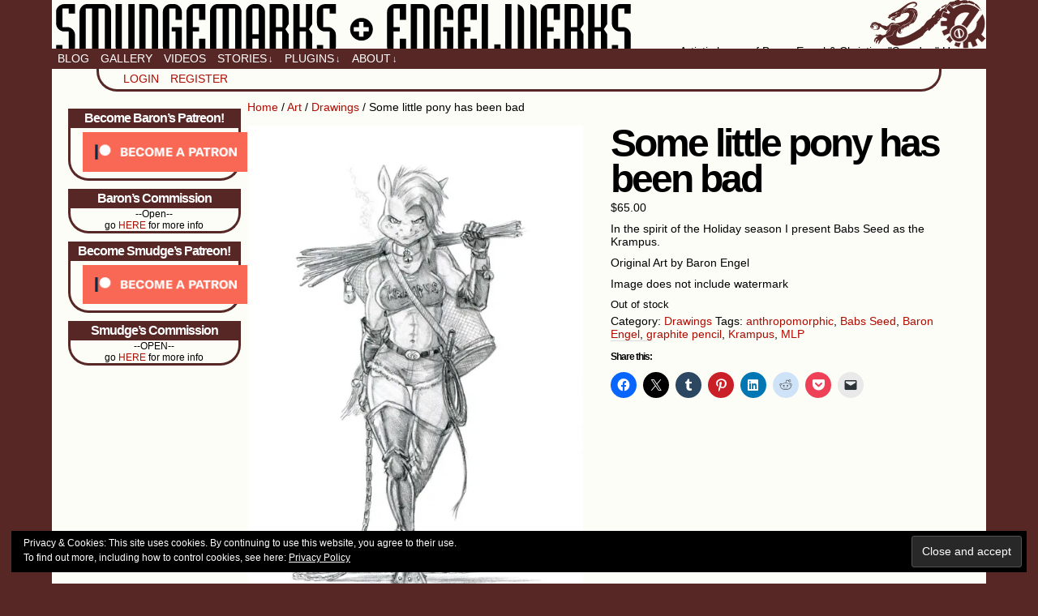

--- FILE ---
content_type: text/html; charset=UTF-8
request_url: https://www.smudgemarks-engelwerks.com/product/some-little-pony-has-been-bad/
body_size: 19392
content:
<!DOCTYPE html>
<html xmlns="http://www.w3.org/1999/xhtml" lang="en-US"> 
<head>
	<meta http-equiv="Content-Type" content="text/html; charset=UTF-8" />
	<link rel="stylesheet" href="https://www.smudgemarks-engelwerks.com/wp-content/themes/comicpress/style.css" type="text/css" media="screen" />
	<link rel="pingback" href="https://www.smudgemarks-engelwerks.com/xmlrpc.php" />
	<meta name="ComicPress" content="4.4" />
<title>Some little pony has been bad &#8211; Smudge Marks &amp; Engel Werks</title>
<meta name='robots' content='max-image-preview:large' />
	<style>img:is([sizes="auto" i], [sizes^="auto," i]) { contain-intrinsic-size: 3000px 1500px }</style>
	
		<!-- Meta Tag Manager -->
		<meta name="viewport" content="width=device-width,initial-scale=1.0" />
		<!-- / Meta Tag Manager -->
<script>window._wca = window._wca || [];</script>
<link rel='dns-prefetch' href='//www.google.com' />
<link rel='dns-prefetch' href='//stats.wp.com' />
<link rel='dns-prefetch' href='//secure.gravatar.com' />
<link rel='dns-prefetch' href='//v0.wordpress.com' />
<link rel='dns-prefetch' href='//jetpack.wordpress.com' />
<link rel='dns-prefetch' href='//s0.wp.com' />
<link rel='dns-prefetch' href='//public-api.wordpress.com' />
<link rel='dns-prefetch' href='//0.gravatar.com' />
<link rel='dns-prefetch' href='//1.gravatar.com' />
<link rel='dns-prefetch' href='//2.gravatar.com' />
<link rel='dns-prefetch' href='//widgets.wp.com' />
<link rel='preconnect' href='//i0.wp.com' />
<link rel='preconnect' href='//c0.wp.com' />
<link rel="alternate" type="application/rss+xml" title="Smudge Marks &amp; Engel Werks &raquo; Feed" href="https://www.smudgemarks-engelwerks.com/feed/" />
<link rel="alternate" type="application/rss+xml" title="Smudge Marks &amp; Engel Werks &raquo; Comments Feed" href="https://www.smudgemarks-engelwerks.com/comments/feed/" />
<link rel="alternate" type="application/rss+xml" title="Smudge Marks &amp; Engel Werks &raquo; Some little pony has been bad Comments Feed" href="https://www.smudgemarks-engelwerks.com/product/some-little-pony-has-been-bad/feed/" />
<script type="text/javascript">
/* <![CDATA[ */
window._wpemojiSettings = {"baseUrl":"https:\/\/s.w.org\/images\/core\/emoji\/16.0.1\/72x72\/","ext":".png","svgUrl":"https:\/\/s.w.org\/images\/core\/emoji\/16.0.1\/svg\/","svgExt":".svg","source":{"concatemoji":"https:\/\/www.smudgemarks-engelwerks.com\/wp-includes\/js\/wp-emoji-release.min.js?ver=df0db3c916be2e4649ef705b7974a5b1"}};
/*! This file is auto-generated */
!function(s,n){var o,i,e;function c(e){try{var t={supportTests:e,timestamp:(new Date).valueOf()};sessionStorage.setItem(o,JSON.stringify(t))}catch(e){}}function p(e,t,n){e.clearRect(0,0,e.canvas.width,e.canvas.height),e.fillText(t,0,0);var t=new Uint32Array(e.getImageData(0,0,e.canvas.width,e.canvas.height).data),a=(e.clearRect(0,0,e.canvas.width,e.canvas.height),e.fillText(n,0,0),new Uint32Array(e.getImageData(0,0,e.canvas.width,e.canvas.height).data));return t.every(function(e,t){return e===a[t]})}function u(e,t){e.clearRect(0,0,e.canvas.width,e.canvas.height),e.fillText(t,0,0);for(var n=e.getImageData(16,16,1,1),a=0;a<n.data.length;a++)if(0!==n.data[a])return!1;return!0}function f(e,t,n,a){switch(t){case"flag":return n(e,"\ud83c\udff3\ufe0f\u200d\u26a7\ufe0f","\ud83c\udff3\ufe0f\u200b\u26a7\ufe0f")?!1:!n(e,"\ud83c\udde8\ud83c\uddf6","\ud83c\udde8\u200b\ud83c\uddf6")&&!n(e,"\ud83c\udff4\udb40\udc67\udb40\udc62\udb40\udc65\udb40\udc6e\udb40\udc67\udb40\udc7f","\ud83c\udff4\u200b\udb40\udc67\u200b\udb40\udc62\u200b\udb40\udc65\u200b\udb40\udc6e\u200b\udb40\udc67\u200b\udb40\udc7f");case"emoji":return!a(e,"\ud83e\udedf")}return!1}function g(e,t,n,a){var r="undefined"!=typeof WorkerGlobalScope&&self instanceof WorkerGlobalScope?new OffscreenCanvas(300,150):s.createElement("canvas"),o=r.getContext("2d",{willReadFrequently:!0}),i=(o.textBaseline="top",o.font="600 32px Arial",{});return e.forEach(function(e){i[e]=t(o,e,n,a)}),i}function t(e){var t=s.createElement("script");t.src=e,t.defer=!0,s.head.appendChild(t)}"undefined"!=typeof Promise&&(o="wpEmojiSettingsSupports",i=["flag","emoji"],n.supports={everything:!0,everythingExceptFlag:!0},e=new Promise(function(e){s.addEventListener("DOMContentLoaded",e,{once:!0})}),new Promise(function(t){var n=function(){try{var e=JSON.parse(sessionStorage.getItem(o));if("object"==typeof e&&"number"==typeof e.timestamp&&(new Date).valueOf()<e.timestamp+604800&&"object"==typeof e.supportTests)return e.supportTests}catch(e){}return null}();if(!n){if("undefined"!=typeof Worker&&"undefined"!=typeof OffscreenCanvas&&"undefined"!=typeof URL&&URL.createObjectURL&&"undefined"!=typeof Blob)try{var e="postMessage("+g.toString()+"("+[JSON.stringify(i),f.toString(),p.toString(),u.toString()].join(",")+"));",a=new Blob([e],{type:"text/javascript"}),r=new Worker(URL.createObjectURL(a),{name:"wpTestEmojiSupports"});return void(r.onmessage=function(e){c(n=e.data),r.terminate(),t(n)})}catch(e){}c(n=g(i,f,p,u))}t(n)}).then(function(e){for(var t in e)n.supports[t]=e[t],n.supports.everything=n.supports.everything&&n.supports[t],"flag"!==t&&(n.supports.everythingExceptFlag=n.supports.everythingExceptFlag&&n.supports[t]);n.supports.everythingExceptFlag=n.supports.everythingExceptFlag&&!n.supports.flag,n.DOMReady=!1,n.readyCallback=function(){n.DOMReady=!0}}).then(function(){return e}).then(function(){var e;n.supports.everything||(n.readyCallback(),(e=n.source||{}).concatemoji?t(e.concatemoji):e.wpemoji&&e.twemoji&&(t(e.twemoji),t(e.wpemoji)))}))}((window,document),window._wpemojiSettings);
/* ]]> */
</script>
<link rel='stylesheet' id='wc-intuit-payments-checkout-block-css' href='https://www.smudgemarks-engelwerks.com/wp-content/plugins/woocommerce-gateway-intuit-qbms/assets/css/blocks/wc-intuit-payments-checkout-block.css?ver=3.3.0' type='text/css' media='all' />
<style id='wp-emoji-styles-inline-css' type='text/css'>

	img.wp-smiley, img.emoji {
		display: inline !important;
		border: none !important;
		box-shadow: none !important;
		height: 1em !important;
		width: 1em !important;
		margin: 0 0.07em !important;
		vertical-align: -0.1em !important;
		background: none !important;
		padding: 0 !important;
	}
</style>
<link rel='stylesheet' id='wp-block-library-css' href='https://c0.wp.com/c/6.8.2/wp-includes/css/dist/block-library/style.min.css' type='text/css' media='all' />
<style id='classic-theme-styles-inline-css' type='text/css'>
/*! This file is auto-generated */
.wp-block-button__link{color:#fff;background-color:#32373c;border-radius:9999px;box-shadow:none;text-decoration:none;padding:calc(.667em + 2px) calc(1.333em + 2px);font-size:1.125em}.wp-block-file__button{background:#32373c;color:#fff;text-decoration:none}
</style>
<link rel='stylesheet' id='Connections_Directory/Block/Carousel/Style-css' href='//www.smudgemarks-engelwerks.com/wp-content/plugins/connections/assets/dist/block/carousel/style.css?ver=1709422055' type='text/css' media='all' />
<link rel='stylesheet' id='Connections_Directory/Block/Team/Style-css' href='//www.smudgemarks-engelwerks.com/wp-content/plugins/connections/assets/dist/block/team/style.css?ver=1709422055' type='text/css' media='all' />
<style id='ce4wp-subscribe-style-inline-css' type='text/css'>
.wp-block-ce4wp-subscribe{max-width:840px;margin:0 auto}.wp-block-ce4wp-subscribe .title{margin-bottom:0}.wp-block-ce4wp-subscribe .subTitle{margin-top:0;font-size:0.8em}.wp-block-ce4wp-subscribe .disclaimer{margin-top:5px;font-size:0.8em}.wp-block-ce4wp-subscribe .disclaimer .disclaimer-label{margin-left:10px}.wp-block-ce4wp-subscribe .inputBlock{width:100%;margin-bottom:10px}.wp-block-ce4wp-subscribe .inputBlock input{width:100%}.wp-block-ce4wp-subscribe .inputBlock label{display:inline-block}.wp-block-ce4wp-subscribe .submit-button{margin-top:25px;display:block}.wp-block-ce4wp-subscribe .required-text{display:inline-block;margin:0;padding:0;margin-left:0.3em}.wp-block-ce4wp-subscribe .onSubmission{height:0;max-width:840px;margin:0 auto}.wp-block-ce4wp-subscribe .firstNameSummary .lastNameSummary{text-transform:capitalize}.wp-block-ce4wp-subscribe .ce4wp-inline-notification{display:flex;flex-direction:row;align-items:center;padding:13px 10px;width:100%;height:40px;border-style:solid;border-color:orange;border-width:1px;border-left-width:4px;border-radius:3px;background:rgba(255,133,15,0.1);flex:none;order:0;flex-grow:1;margin:0px 0px}.wp-block-ce4wp-subscribe .ce4wp-inline-warning-text{font-style:normal;font-weight:normal;font-size:16px;line-height:20px;display:flex;align-items:center;color:#571600;margin-left:9px}.wp-block-ce4wp-subscribe .ce4wp-inline-warning-icon{color:orange}.wp-block-ce4wp-subscribe .ce4wp-inline-warning-arrow{color:#571600;margin-left:auto}.wp-block-ce4wp-subscribe .ce4wp-banner-clickable{cursor:pointer}.ce4wp-link{cursor:pointer}

.no-flex{display:block}.sub-header{margin-bottom:1em}


</style>
<link rel='stylesheet' id='mediaelement-css' href='https://c0.wp.com/c/6.8.2/wp-includes/js/mediaelement/mediaelementplayer-legacy.min.css' type='text/css' media='all' />
<link rel='stylesheet' id='wp-mediaelement-css' href='https://c0.wp.com/c/6.8.2/wp-includes/js/mediaelement/wp-mediaelement.min.css' type='text/css' media='all' />
<style id='jetpack-sharing-buttons-style-inline-css' type='text/css'>
.jetpack-sharing-buttons__services-list{display:flex;flex-direction:row;flex-wrap:wrap;gap:0;list-style-type:none;margin:5px;padding:0}.jetpack-sharing-buttons__services-list.has-small-icon-size{font-size:12px}.jetpack-sharing-buttons__services-list.has-normal-icon-size{font-size:16px}.jetpack-sharing-buttons__services-list.has-large-icon-size{font-size:24px}.jetpack-sharing-buttons__services-list.has-huge-icon-size{font-size:36px}@media print{.jetpack-sharing-buttons__services-list{display:none!important}}.editor-styles-wrapper .wp-block-jetpack-sharing-buttons{gap:0;padding-inline-start:0}ul.jetpack-sharing-buttons__services-list.has-background{padding:1.25em 2.375em}
</style>
<style id='global-styles-inline-css' type='text/css'>
:root{--wp--preset--aspect-ratio--square: 1;--wp--preset--aspect-ratio--4-3: 4/3;--wp--preset--aspect-ratio--3-4: 3/4;--wp--preset--aspect-ratio--3-2: 3/2;--wp--preset--aspect-ratio--2-3: 2/3;--wp--preset--aspect-ratio--16-9: 16/9;--wp--preset--aspect-ratio--9-16: 9/16;--wp--preset--color--black: #000000;--wp--preset--color--cyan-bluish-gray: #abb8c3;--wp--preset--color--white: #ffffff;--wp--preset--color--pale-pink: #f78da7;--wp--preset--color--vivid-red: #cf2e2e;--wp--preset--color--luminous-vivid-orange: #ff6900;--wp--preset--color--luminous-vivid-amber: #fcb900;--wp--preset--color--light-green-cyan: #7bdcb5;--wp--preset--color--vivid-green-cyan: #00d084;--wp--preset--color--pale-cyan-blue: #8ed1fc;--wp--preset--color--vivid-cyan-blue: #0693e3;--wp--preset--color--vivid-purple: #9b51e0;--wp--preset--gradient--vivid-cyan-blue-to-vivid-purple: linear-gradient(135deg,rgba(6,147,227,1) 0%,rgb(155,81,224) 100%);--wp--preset--gradient--light-green-cyan-to-vivid-green-cyan: linear-gradient(135deg,rgb(122,220,180) 0%,rgb(0,208,130) 100%);--wp--preset--gradient--luminous-vivid-amber-to-luminous-vivid-orange: linear-gradient(135deg,rgba(252,185,0,1) 0%,rgba(255,105,0,1) 100%);--wp--preset--gradient--luminous-vivid-orange-to-vivid-red: linear-gradient(135deg,rgba(255,105,0,1) 0%,rgb(207,46,46) 100%);--wp--preset--gradient--very-light-gray-to-cyan-bluish-gray: linear-gradient(135deg,rgb(238,238,238) 0%,rgb(169,184,195) 100%);--wp--preset--gradient--cool-to-warm-spectrum: linear-gradient(135deg,rgb(74,234,220) 0%,rgb(151,120,209) 20%,rgb(207,42,186) 40%,rgb(238,44,130) 60%,rgb(251,105,98) 80%,rgb(254,248,76) 100%);--wp--preset--gradient--blush-light-purple: linear-gradient(135deg,rgb(255,206,236) 0%,rgb(152,150,240) 100%);--wp--preset--gradient--blush-bordeaux: linear-gradient(135deg,rgb(254,205,165) 0%,rgb(254,45,45) 50%,rgb(107,0,62) 100%);--wp--preset--gradient--luminous-dusk: linear-gradient(135deg,rgb(255,203,112) 0%,rgb(199,81,192) 50%,rgb(65,88,208) 100%);--wp--preset--gradient--pale-ocean: linear-gradient(135deg,rgb(255,245,203) 0%,rgb(182,227,212) 50%,rgb(51,167,181) 100%);--wp--preset--gradient--electric-grass: linear-gradient(135deg,rgb(202,248,128) 0%,rgb(113,206,126) 100%);--wp--preset--gradient--midnight: linear-gradient(135deg,rgb(2,3,129) 0%,rgb(40,116,252) 100%);--wp--preset--font-size--small: 13px;--wp--preset--font-size--medium: 20px;--wp--preset--font-size--large: 36px;--wp--preset--font-size--x-large: 42px;--wp--preset--spacing--20: 0.44rem;--wp--preset--spacing--30: 0.67rem;--wp--preset--spacing--40: 1rem;--wp--preset--spacing--50: 1.5rem;--wp--preset--spacing--60: 2.25rem;--wp--preset--spacing--70: 3.38rem;--wp--preset--spacing--80: 5.06rem;--wp--preset--shadow--natural: 6px 6px 9px rgba(0, 0, 0, 0.2);--wp--preset--shadow--deep: 12px 12px 50px rgba(0, 0, 0, 0.4);--wp--preset--shadow--sharp: 6px 6px 0px rgba(0, 0, 0, 0.2);--wp--preset--shadow--outlined: 6px 6px 0px -3px rgba(255, 255, 255, 1), 6px 6px rgba(0, 0, 0, 1);--wp--preset--shadow--crisp: 6px 6px 0px rgba(0, 0, 0, 1);}:where(.is-layout-flex){gap: 0.5em;}:where(.is-layout-grid){gap: 0.5em;}body .is-layout-flex{display: flex;}.is-layout-flex{flex-wrap: wrap;align-items: center;}.is-layout-flex > :is(*, div){margin: 0;}body .is-layout-grid{display: grid;}.is-layout-grid > :is(*, div){margin: 0;}:where(.wp-block-columns.is-layout-flex){gap: 2em;}:where(.wp-block-columns.is-layout-grid){gap: 2em;}:where(.wp-block-post-template.is-layout-flex){gap: 1.25em;}:where(.wp-block-post-template.is-layout-grid){gap: 1.25em;}.has-black-color{color: var(--wp--preset--color--black) !important;}.has-cyan-bluish-gray-color{color: var(--wp--preset--color--cyan-bluish-gray) !important;}.has-white-color{color: var(--wp--preset--color--white) !important;}.has-pale-pink-color{color: var(--wp--preset--color--pale-pink) !important;}.has-vivid-red-color{color: var(--wp--preset--color--vivid-red) !important;}.has-luminous-vivid-orange-color{color: var(--wp--preset--color--luminous-vivid-orange) !important;}.has-luminous-vivid-amber-color{color: var(--wp--preset--color--luminous-vivid-amber) !important;}.has-light-green-cyan-color{color: var(--wp--preset--color--light-green-cyan) !important;}.has-vivid-green-cyan-color{color: var(--wp--preset--color--vivid-green-cyan) !important;}.has-pale-cyan-blue-color{color: var(--wp--preset--color--pale-cyan-blue) !important;}.has-vivid-cyan-blue-color{color: var(--wp--preset--color--vivid-cyan-blue) !important;}.has-vivid-purple-color{color: var(--wp--preset--color--vivid-purple) !important;}.has-black-background-color{background-color: var(--wp--preset--color--black) !important;}.has-cyan-bluish-gray-background-color{background-color: var(--wp--preset--color--cyan-bluish-gray) !important;}.has-white-background-color{background-color: var(--wp--preset--color--white) !important;}.has-pale-pink-background-color{background-color: var(--wp--preset--color--pale-pink) !important;}.has-vivid-red-background-color{background-color: var(--wp--preset--color--vivid-red) !important;}.has-luminous-vivid-orange-background-color{background-color: var(--wp--preset--color--luminous-vivid-orange) !important;}.has-luminous-vivid-amber-background-color{background-color: var(--wp--preset--color--luminous-vivid-amber) !important;}.has-light-green-cyan-background-color{background-color: var(--wp--preset--color--light-green-cyan) !important;}.has-vivid-green-cyan-background-color{background-color: var(--wp--preset--color--vivid-green-cyan) !important;}.has-pale-cyan-blue-background-color{background-color: var(--wp--preset--color--pale-cyan-blue) !important;}.has-vivid-cyan-blue-background-color{background-color: var(--wp--preset--color--vivid-cyan-blue) !important;}.has-vivid-purple-background-color{background-color: var(--wp--preset--color--vivid-purple) !important;}.has-black-border-color{border-color: var(--wp--preset--color--black) !important;}.has-cyan-bluish-gray-border-color{border-color: var(--wp--preset--color--cyan-bluish-gray) !important;}.has-white-border-color{border-color: var(--wp--preset--color--white) !important;}.has-pale-pink-border-color{border-color: var(--wp--preset--color--pale-pink) !important;}.has-vivid-red-border-color{border-color: var(--wp--preset--color--vivid-red) !important;}.has-luminous-vivid-orange-border-color{border-color: var(--wp--preset--color--luminous-vivid-orange) !important;}.has-luminous-vivid-amber-border-color{border-color: var(--wp--preset--color--luminous-vivid-amber) !important;}.has-light-green-cyan-border-color{border-color: var(--wp--preset--color--light-green-cyan) !important;}.has-vivid-green-cyan-border-color{border-color: var(--wp--preset--color--vivid-green-cyan) !important;}.has-pale-cyan-blue-border-color{border-color: var(--wp--preset--color--pale-cyan-blue) !important;}.has-vivid-cyan-blue-border-color{border-color: var(--wp--preset--color--vivid-cyan-blue) !important;}.has-vivid-purple-border-color{border-color: var(--wp--preset--color--vivid-purple) !important;}.has-vivid-cyan-blue-to-vivid-purple-gradient-background{background: var(--wp--preset--gradient--vivid-cyan-blue-to-vivid-purple) !important;}.has-light-green-cyan-to-vivid-green-cyan-gradient-background{background: var(--wp--preset--gradient--light-green-cyan-to-vivid-green-cyan) !important;}.has-luminous-vivid-amber-to-luminous-vivid-orange-gradient-background{background: var(--wp--preset--gradient--luminous-vivid-amber-to-luminous-vivid-orange) !important;}.has-luminous-vivid-orange-to-vivid-red-gradient-background{background: var(--wp--preset--gradient--luminous-vivid-orange-to-vivid-red) !important;}.has-very-light-gray-to-cyan-bluish-gray-gradient-background{background: var(--wp--preset--gradient--very-light-gray-to-cyan-bluish-gray) !important;}.has-cool-to-warm-spectrum-gradient-background{background: var(--wp--preset--gradient--cool-to-warm-spectrum) !important;}.has-blush-light-purple-gradient-background{background: var(--wp--preset--gradient--blush-light-purple) !important;}.has-blush-bordeaux-gradient-background{background: var(--wp--preset--gradient--blush-bordeaux) !important;}.has-luminous-dusk-gradient-background{background: var(--wp--preset--gradient--luminous-dusk) !important;}.has-pale-ocean-gradient-background{background: var(--wp--preset--gradient--pale-ocean) !important;}.has-electric-grass-gradient-background{background: var(--wp--preset--gradient--electric-grass) !important;}.has-midnight-gradient-background{background: var(--wp--preset--gradient--midnight) !important;}.has-small-font-size{font-size: var(--wp--preset--font-size--small) !important;}.has-medium-font-size{font-size: var(--wp--preset--font-size--medium) !important;}.has-large-font-size{font-size: var(--wp--preset--font-size--large) !important;}.has-x-large-font-size{font-size: var(--wp--preset--font-size--x-large) !important;}
:where(.wp-block-post-template.is-layout-flex){gap: 1.25em;}:where(.wp-block-post-template.is-layout-grid){gap: 1.25em;}
:where(.wp-block-columns.is-layout-flex){gap: 2em;}:where(.wp-block-columns.is-layout-grid){gap: 2em;}
:root :where(.wp-block-pullquote){font-size: 1.5em;line-height: 1.6;}
</style>
<link rel='stylesheet' id='woocommerce-layout-css' href='https://c0.wp.com/p/woocommerce/10.1.2/assets/css/woocommerce-layout.css' type='text/css' media='all' />
<style id='woocommerce-layout-inline-css' type='text/css'>

	.infinite-scroll .woocommerce-pagination {
		display: none;
	}
</style>
<link rel='stylesheet' id='woocommerce-smallscreen-css' href='https://c0.wp.com/p/woocommerce/10.1.2/assets/css/woocommerce-smallscreen.css' type='text/css' media='only screen and (max-width: 768px)' />
<link rel='stylesheet' id='woocommerce-general-css' href='https://c0.wp.com/p/woocommerce/10.1.2/assets/css/woocommerce.css' type='text/css' media='all' />
<style id='woocommerce-inline-inline-css' type='text/css'>
.woocommerce form .form-row .required { visibility: visible; }
</style>
<link rel='stylesheet' id='brands-styles-css' href='https://c0.wp.com/p/woocommerce/10.1.2/assets/css/brands.css' type='text/css' media='all' />
<link rel='stylesheet' id='jetpack_likes-css' href='https://c0.wp.com/p/jetpack/14.9.1/modules/likes/style.css' type='text/css' media='all' />
<link rel='stylesheet' id='cn-public-css' href='//www.smudgemarks-engelwerks.com/wp-content/plugins/connections/assets/dist/frontend/style.css?ver=10.4.65-1709422055' type='text/css' media='all' />
<link rel='stylesheet' id='cnt-profile-css' href='//www.smudgemarks-engelwerks.com/wp-content/plugins/connections/templates/profile/profile.css?ver=3.0' type='text/css' media='all' />
<link rel='stylesheet' id='cn-brandicons-css' href='//www.smudgemarks-engelwerks.com/wp-content/plugins/connections/assets/vendor/icomoon-brands/style.css?ver=10.4.65' type='text/css' media='all' />
<link rel='stylesheet' id='cn-chosen-css' href='//www.smudgemarks-engelwerks.com/wp-content/plugins/connections/assets/vendor/chosen/chosen.min.css?ver=1.8.7' type='text/css' media='all' />
<link rel='stylesheet' id='sharedaddy-css' href='https://c0.wp.com/p/jetpack/14.9.1/modules/sharedaddy/sharing.css' type='text/css' media='all' />
<link rel='stylesheet' id='social-logos-css' href='https://c0.wp.com/p/jetpack/14.9.1/_inc/social-logos/social-logos.min.css' type='text/css' media='all' />
<link rel='stylesheet' id='comiceasel-style-css' href='https://www.smudgemarks-engelwerks.com/wp-content/plugins/comic-easel/css/comiceasel.css?ver=df0db3c916be2e4649ef705b7974a5b1' type='text/css' media='all' />
<link rel='stylesheet' id='comiceasel-navstyle-css' href='https://www.smudgemarks-engelwerks.com/wp-content/plugins/comic-easel/images/nav/npc/navstyle.css?ver=df0db3c916be2e4649ef705b7974a5b1' type='text/css' media='all' />
<script type="text/javascript" src="https://c0.wp.com/c/6.8.2/wp-includes/js/jquery/jquery.min.js" id="jquery-core-js"></script>
<script type="text/javascript" src="https://c0.wp.com/c/6.8.2/wp-includes/js/jquery/jquery-migrate.min.js" id="jquery-migrate-js"></script>
<script type="text/javascript" src="https://www.smudgemarks-engelwerks.com/wp-content/plugins/recaptcha-woo/js/rcfwc.js?ver=1.0" id="rcfwc-js-js" defer="defer" data-wp-strategy="defer"></script>
<script type="text/javascript" src="https://www.google.com/recaptcha/api.js?hl=en_US" id="recaptcha-js" defer="defer" data-wp-strategy="defer"></script>
<script type="text/javascript" src="https://c0.wp.com/p/woocommerce/10.1.2/assets/js/jquery-blockui/jquery.blockUI.min.js" id="jquery-blockui-js" defer="defer" data-wp-strategy="defer"></script>
<script type="text/javascript" id="wc-add-to-cart-js-extra">
/* <![CDATA[ */
var wc_add_to_cart_params = {"ajax_url":"\/wp-admin\/admin-ajax.php","wc_ajax_url":"\/?wc-ajax=%%endpoint%%","i18n_view_cart":"View cart","cart_url":"https:\/\/www.smudgemarks-engelwerks.com\/cart-2\/","is_cart":"","cart_redirect_after_add":"no"};
/* ]]> */
</script>
<script type="text/javascript" src="https://c0.wp.com/p/woocommerce/10.1.2/assets/js/frontend/add-to-cart.min.js" id="wc-add-to-cart-js" defer="defer" data-wp-strategy="defer"></script>
<script type="text/javascript" id="wc-single-product-js-extra">
/* <![CDATA[ */
var wc_single_product_params = {"i18n_required_rating_text":"Please select a rating","i18n_rating_options":["1 of 5 stars","2 of 5 stars","3 of 5 stars","4 of 5 stars","5 of 5 stars"],"i18n_product_gallery_trigger_text":"View full-screen image gallery","review_rating_required":"yes","flexslider":{"rtl":false,"animation":"slide","smoothHeight":true,"directionNav":false,"controlNav":"thumbnails","slideshow":false,"animationSpeed":500,"animationLoop":false,"allowOneSlide":false},"zoom_enabled":"","zoom_options":[],"photoswipe_enabled":"","photoswipe_options":{"shareEl":false,"closeOnScroll":false,"history":false,"hideAnimationDuration":0,"showAnimationDuration":0},"flexslider_enabled":""};
/* ]]> */
</script>
<script type="text/javascript" src="https://c0.wp.com/p/woocommerce/10.1.2/assets/js/frontend/single-product.min.js" id="wc-single-product-js" defer="defer" data-wp-strategy="defer"></script>
<script type="text/javascript" src="//www.smudgemarks-engelwerks.com/wp-content/plugins/connections/assets/vendor/js-cookie/js.cookie.js?ver=2.2.1" id="js-cookie-js" defer="defer" data-wp-strategy="defer"></script>
<script type="text/javascript" id="woocommerce-js-extra">
/* <![CDATA[ */
var woocommerce_params = {"ajax_url":"\/wp-admin\/admin-ajax.php","wc_ajax_url":"\/?wc-ajax=%%endpoint%%","i18n_password_show":"Show password","i18n_password_hide":"Hide password"};
/* ]]> */
</script>
<script type="text/javascript" src="https://c0.wp.com/p/woocommerce/10.1.2/assets/js/frontend/woocommerce.min.js" id="woocommerce-js" defer="defer" data-wp-strategy="defer"></script>
<script type="text/javascript" src="https://www.smudgemarks-engelwerks.com/wp-content/themes/comicpress/js/ddsmoothmenu.js?ver=df0db3c916be2e4649ef705b7974a5b1" id="ddsmoothmenu_js-js"></script>
<script type="text/javascript" src="https://www.smudgemarks-engelwerks.com/wp-content/themes/comicpress/js/menubar.js?ver=df0db3c916be2e4649ef705b7974a5b1" id="menubar_js-js"></script>
<script type="text/javascript" src="https://stats.wp.com/s-202602.js" id="woocommerce-analytics-js" defer="defer" data-wp-strategy="defer"></script>
<link rel="https://api.w.org/" href="https://www.smudgemarks-engelwerks.com/wp-json/" /><link rel="alternate" title="JSON" type="application/json" href="https://www.smudgemarks-engelwerks.com/wp-json/wp/v2/product/5901" /><link rel="EditURI" type="application/rsd+xml" title="RSD" href="https://www.smudgemarks-engelwerks.com/xmlrpc.php?rsd" />

<link rel="canonical" href="https://www.smudgemarks-engelwerks.com/product/some-little-pony-has-been-bad/" />
<link rel="alternate" title="oEmbed (JSON)" type="application/json+oembed" href="https://www.smudgemarks-engelwerks.com/wp-json/oembed/1.0/embed?url=https%3A%2F%2Fwww.smudgemarks-engelwerks.com%2Fproduct%2Fsome-little-pony-has-been-bad%2F" />
<link rel="alternate" title="oEmbed (XML)" type="text/xml+oembed" href="https://www.smudgemarks-engelwerks.com/wp-json/oembed/1.0/embed?url=https%3A%2F%2Fwww.smudgemarks-engelwerks.com%2Fproduct%2Fsome-little-pony-has-been-bad%2F&#038;format=xml" />
<style>.post-thumbnail img[src$='.svg'] { width: 100%; height: auto; }</style>	<style>img#wpstats{display:none}</style>
		<meta name="Comic-Easel" content="1.15" />
<meta name="Referrer" content="" />

     <script>
	var at_mention_css = 'https://www.smudgemarks-engelwerks.com/wp-content/plugins/project-panorama/dist/assets/css/at-mentions.css';

	var projectUsers = [
			];
	
	var psp_notify_all = false;

	var psp_js_label_more = "more";var psp_delete_comment_alert = "Are you sure you want to delete this message?";var psp_comment_save_btn = "Save";var psp_comment_cancel_txt = "Cancel";</script>

     <!--Customizer CSS-->
<style type="text/css">
	#page { width: 1600px; max-width: 1600px; }
	#add-width { width: 6px; }
	#content-column { width: 1390px; max-width: 100%; }
	#sidebar-right { width: 204px; }
	#sidebar-left { width: 204px; }
	#page { background-color: #fdfdf8!important; }
	.comic-nav a:link, .comic-nav a:visited { color: #FFFFFF!important; }
	.comic-nav a:hover { color: #F00!important; }
</style>
<!--/Customizer CSS-->
      	<noscript><style>.woocommerce-product-gallery{ opacity: 1 !important; }</style></noscript>
	<style type="text/css">
	#header { width: px; height: px; background: url('https://www.smudgemarks-engelwerks.com/wp-content/uploads/2014/08/SMEW-logo-no_text.svg') top center no-repeat; overflow: hidden; }
	#header h1 { padding: 0; }
	#header h1 a { display: block; width: px; height: px; text-indent: -9999px; }
	.header-info, .header-info h1 a { padding: 0; }
</style>
	<style type="text/css" id="custom-background-css">
body.custom-background { background-color: #572726; }
</style>
	
<!-- Jetpack Open Graph Tags -->
<meta property="og:type" content="article" />
<meta property="og:title" content="Some little pony has been bad" />
<meta property="og:url" content="https://www.smudgemarks-engelwerks.com/product/some-little-pony-has-been-bad/" />
<meta property="og:description" content="In the spirit of the Holiday season I present Babs Seed as the Krampus. Original Art by Baron Engel Image does not include watermark" />
<meta property="article:published_time" content="2017-12-30T02:00:00+00:00" />
<meta property="article:modified_time" content="2017-12-30T02:09:42+00:00" />
<meta property="og:site_name" content="Smudge Marks &amp; Engel Werks" />
<meta property="og:image" content="https://i0.wp.com/www.smudgemarks-engelwerks.com/wp-content/uploads/2017/12/Somepony-has-been-bad.jpg?fit=837%2C1200&#038;ssl=1" />
<meta property="og:image:width" content="837" />
<meta property="og:image:height" content="1200" />
<meta property="og:image:alt" content="" />
<meta property="og:locale" content="en_US" />
<meta name="twitter:text:title" content="Some little pony has been bad" />
<meta name="twitter:image" content="https://i0.wp.com/www.smudgemarks-engelwerks.com/wp-content/uploads/2017/12/Somepony-has-been-bad.jpg?fit=837%2C1200&#038;ssl=1&#038;w=640" />
<meta name="twitter:card" content="summary_large_image" />

<!-- End Jetpack Open Graph Tags -->
		<style type="text/css" id="wp-custom-css">
			/*
Welcome to Custom CSS!

smew easel child theme... sort of...
*/
/* CSS for tablets */
/* CSS for desktop computers */

#page-wrap {
	padding: 0px;
}

#page {
	background: #fdfdf8;
	width: 90%;
	min-width: 980px;
	margin: auto;
}

.post-title
{
	color: #ffffff;
}

#sidebar-left {
  float: left;
	width: 20%;
	min-width: 200px;
	padding: 10px 0 10px 10px;
}

#content-column
{
	width: 75%;
}
#header {
	padding: 5px;
	width: auto;
	height: 50px;
	background-position: right bottom;
	background-size: contain;
}

.header-info {
	width: 100%;
	height: auto;
	background: url('https://www.smudgemarks-engelwerks.com/wp-content/uploads/2014/08/SMEW-title.svg') left top no-repeat;
	background-size: contain;
}

#header .description {
	display: block;
	float: right;
}

#header h1 a {
	width: auto;
	height: 50px;
}

img {
	max-width: 100%;
	height: auto;
}

.sidebar ul li {
	text-transform: uppercase;
	display: inline;
	line-height: 25px;
}

.sidebar ul li a{
	padding: 0 0 0 10px;
}

.sidebar ul {
	padding: 0 0 0 20px;
}

#sidebar-footer .widget
{
	border: none;
}

.post-title {
	background: #000000;
	padding: 5px;
}

.post-title a {
	color: #ffffff;
}

.post-info {
	padding: 10px;
}

.post-author-gravatar {
	padding: 10px;
}

.post-extras {
	padding: 10px;
}

blockquote {
	margin: 20px;
	border: solid #572726;
	border-width: 0 0 0 3px;
	padding: 0 10px;
	font-size: inherit;
	font-weight: inherit;
	font-style: italic;
}

blockquote p:first-letter {
	float: none;
	font-size: 18px;
	font-weight: bolder;
	margin: inherit;
}

blockquote p:first-line {
	font-variant: inherit;
}

.widget {
	background: #fdfdf8;
	width: 90%;
	min-width: 190px;
	margin-left: auto;
	margin-right: auto;
	border: Solid #572726;
	-webkit-border-bottom-right-radius: 25px;
	-webkit-border-bottom-left-radius: 25px;
	-moz-border-bottom-right-radius: 25px;
	-moz-border-bottom-left-radius: 25px;
	border-bottom-left-radius: 25px;
	border-bottom-right-radius: 25px;
	border-width: 0 3px 3px 3px;
}

.sidebar h2 {
	text-align: center;
	color: #ffffff;
	background: #572726;
}

h2.widget-title, h2.widget-title a {
	margin: 0 0 0 0;
}

.menu-container {
	background-color: #572726;
/* width: 98%; */
	margin-left: auto;
	margin-right: auto;
}

.menunav-rss:hover, .menu ul li a:hover, .menu ul li a.selected {
	background: #000000;
}

.entry ul li {
	padding: 0 0 0 10px;
}

.entry ol li {
	padding: 10px 0 0;
}

#sidebar-under-blog
{
	display: none;
}

/* front page css */
.frontpage-page {
	width: 95%;
	display: block;
	margin: auto;
	text-align: center;
}

.frontpage-logo {
	display: inline-block;
	width: 45%;
	min-width: 500px;
}

.frontpage-discription {
	display: inline-block;
	vertical-align: top;
	text-align: center;
	width: 50%;
	min-width: 400px;
	padding: 10px;
}

.frontpage-discription h1, .frontpage-discription h2 {
	color: #572726;
}

.wp-caption {
	padding-top: 8px;
	border: 1px solid #804040;
	background: #FFFFFF;
}

.wp-caption-sidebar {
	width: 165px;
	margin-left: auto;
	margin-right: auto;
	border: 1px solid #804040;
	background: #FFFFFF;
}

.widget img
{
	margin: auto;
	padding: 5px 15px 5px 15px;
}

.img_arc {
	padding-top: 5px;
	margin-left: auto;
	margin-right: auto;
	text-align: center;
}

.sidebar ul li {
	margin: 0;
	padding: 0;
}

.hmedia {
	text-align: center;
	background: #ffffff;
	border: 1px solid #572726;
	width: 165px;
	margin-left: auto;
	margin-right: auto;
}

.woocommerce ul.products li.product, .woocommerce-page ul.products li.product
{
	width: 20%;
}

@media screen and (max-width: 980px) {
	/* CSS for tablet */
	
	#page {
		width: 95%;
		min-width: 720px;
	}
	
	#content {
		float: none;
	}
	
#content-column
{
	width: 100%;
}

	.narrowcolumn {
		width: 100%;
	}
	
	#sidebar-right {
		display: none;
	}
	
	#sidebar-left {
		display: none;
	}
	
	#sidebar-under-blog {
		display: block;
	}
	
	.frontpage-logo {
		width: 95%;
	}
	
	.frontpage-discription {
		margin-top: 20px;
		width: 95%;
	}
	
	.frontpage-block-right {
		width: 95%;
	}
	
	.frontpage-block-left {
		width: 95%;
	}

	.woocommerce ul.products li.product, .woocommerce-page ul.products li.product
	{
		width: 40%;
	}
}

@media screen and (max-width: 719px) {
	/* CSS for mobile */
	
	#page {
		width: 100%;
		min-width: 320px;
	}

	#header
	{
	height: 25px;
	background: none;
	}

	.header-info {
		width: 295px;
		height: auto;
	}
	
	#content {
		float: none;
	}
	
	.narrowcolumn {
		width: 100%;
	}
	
	#sidebar-right {
		display: none;
	}
	
	#sidebar-left {
		display: none;
	}
	
	#sidebar-under-blog {
		display: block;
	}
	
	.frontpage-logo {
		min-width: 75%;
		max-width: 95%;
	}
	
	.frontpage-discription {
		margin-top: 20px;
		max-width: 95%;
		min-width: 75%;
	}
	.woocommerce ul.products li.product, .woocommerce-page ul.products li.product
	{
		width: 48%;
	}
}
		</style>
		</head>

<body class="wp-singular product-template-default single single-product postid-5901 custom-background wp-theme-comicpress theme-comicpress woocommerce woocommerce-page woocommerce-no-js user-guest chrome single-author-baron pm night evening mon layout-2cl scheme-none">
<div id="page-wrap">
	<div id="page">
		<header id="header">
			<div class="header-info">
				<h1><a href="https://www.smudgemarks-engelwerks.com">Smudge Marks &amp; Engel Werks</a></h1>
				<div class="description">Artistic home of Baron Engel &amp; Christina &quot;Smudge&quot; Hanson</div>
			</div>
						<div class="clear"></div>
		</header>

		<div id="menubar-wrapper">
			<div class="menu-container">
								<div class="menu"><ul id="menu-smew-menu" class="menu"><li id="menu-item-911" class="menu-item menu-item-type-post_type menu-item-object-page menu-item-911"><a href="https://www.smudgemarks-engelwerks.com/blog/">Blog</a></li>
<li id="menu-item-910" class="menu-item menu-item-type-post_type menu-item-object-page menu-item-910"><a href="https://www.smudgemarks-engelwerks.com/gallery/">Gallery</a></li>
<li id="menu-item-4993" class="menu-item menu-item-type-post_type menu-item-object-page menu-item-4993"><a href="https://www.smudgemarks-engelwerks.com/videos/">Videos</a></li>
<li id="menu-item-2814" class="menu-item menu-item-type-post_type menu-item-object-page menu-item-has-children menu-item-2814"><a href="https://www.smudgemarks-engelwerks.com/stories/">Stories</a>
<ul class="sub-menu">
	<li id="menu-item-5459" class="menu-item menu-item-type-post_type menu-item-object-page menu-item-5459"><a href="https://www.smudgemarks-engelwerks.com/lumerias-hive/">Lumeria&#8217;s Hive</a></li>
	<li id="menu-item-2815" class="menu-item menu-item-type-post_type menu-item-object-page menu-item-2815"><a href="https://www.smudgemarks-engelwerks.com/stories/bureau-of-mana-investigation/">Bureau of Mana Investigation</a></li>
	<li id="menu-item-2843" class="menu-item menu-item-type-post_type menu-item-object-page menu-item-2843"><a href="https://www.smudgemarks-engelwerks.com/stories/ebin-may/">Ebin &#038; May</a></li>
	<li id="menu-item-2842" class="menu-item menu-item-type-post_type menu-item-object-page menu-item-2842"><a href="https://www.smudgemarks-engelwerks.com/stories/liberty-from-hell/">Liberty from Hell</a></li>
	<li id="menu-item-2832" class="menu-item menu-item-type-post_type menu-item-object-page menu-item-2832"><a href="https://www.smudgemarks-engelwerks.com/stories/the-keepers-warrior/">The Keeper&#8217;s Warrior</a></li>
	<li id="menu-item-2829" class="menu-item menu-item-type-post_type menu-item-object-page menu-item-has-children menu-item-2829"><a href="https://www.smudgemarks-engelwerks.com/stories/to-kill-a-dragon/">To Kill a Dragon</a>
	<ul class="sub-menu">
		<li id="menu-item-2820" class="menu-item menu-item-type-post_type menu-item-object-comic menu-item-2820"><a href="https://www.smudgemarks-engelwerks.com/blog/webcomic/comics/to-kill-a-dragon/tkad-part-1/to-kill-a-dragon-part-1-cover/">Part 1</a></li>
		<li id="menu-item-2821" class="menu-item menu-item-type-post_type menu-item-object-comic menu-item-2821"><a href="https://www.smudgemarks-engelwerks.com/blog/webcomic/comics/to-kill-a-dragon/tkad-part-2/to-kill-a-dragon-part-2-cover/">Part 2</a></li>
		<li id="menu-item-2822" class="menu-item menu-item-type-post_type menu-item-object-comic menu-item-2822"><a href="https://www.smudgemarks-engelwerks.com/blog/webcomic/comics/to-kill-a-dragon/tkad-part-3/to-kill-a-dragon-part-3-cover/">Part 3</a></li>
		<li id="menu-item-2823" class="menu-item menu-item-type-post_type menu-item-object-comic menu-item-2823"><a href="https://www.smudgemarks-engelwerks.com/blog/webcomic/comics/to-kill-a-dragon/tkad-part-4/to-kill-a-dragon-part-4-cover/">Part 4</a></li>
	</ul>
</li>
	<li id="menu-item-6674" class="menu-item menu-item-type-post_type menu-item-object-page menu-item-6674"><a href="https://www.smudgemarks-engelwerks.com/stories/thayrin-rylea-fanfic/">Thayrin &#038; Rylea fanfic</a></li>
</ul>
</li>
<li id="menu-item-571" class="menu-item menu-item-type-taxonomy menu-item-object-category menu-item-has-children menu-item-571"><a href="https://www.smudgemarks-engelwerks.com/blog/category/projects/plugins/">Plugins</a>
<ul class="sub-menu">
	<li id="menu-item-2603" class="menu-item menu-item-type-post_type menu-item-object-page menu-item-2603"><a href="https://www.smudgemarks-engelwerks.com/smew-comic-easel-heart-s2member/">SMEW Comic Easel heart s2Member</a></li>
</ul>
</li>
<li id="menu-item-580" class="menu-item menu-item-type-post_type menu-item-object-page menu-item-has-children menu-item-580"><a href="https://www.smudgemarks-engelwerks.com/about/">About</a>
<ul class="sub-menu">
	<li id="menu-item-577" class="menu-item menu-item-type-post_type menu-item-object-page menu-item-577"><a href="https://www.smudgemarks-engelwerks.com/?page_id=342">Commission Info</a></li>
	<li id="menu-item-1269" class="menu-item menu-item-type-post_type menu-item-object-page menu-item-1269"><a href="https://www.smudgemarks-engelwerks.com/conventions-appearances/">Conventions &#038; Appearances</a></li>
	<li id="menu-item-7134" class="menu-item menu-item-type-post_type menu-item-object-page menu-item-7134"><a href="https://www.smudgemarks-engelwerks.com/privacy-policy/">Privacy Policy</a></li>
	<li id="menu-item-7133" class="menu-item menu-item-type-post_type menu-item-object-page menu-item-7133"><a href="https://www.smudgemarks-engelwerks.com/end-user-license-agreement/">End-User License Agreement</a></li>
	<li id="menu-item-1263" class="menu-item menu-item-type-post_type menu-item-object-page menu-item-1263"><a href="https://www.smudgemarks-engelwerks.com/contact-us/">Contact us!</a></li>
</ul>
</li>
</ul></div>				<div class="menunav">
																			</div>
				<div class="clear"></div>
			</div>
			<div class="clear"></div>
		</div>
			<div id="sidebar-menubar" class="sidebar">
			<div id="nav_menu-4" class="widget widget_nav_menu">
<div class="widget-content">
<div class="menu-smew-top-bar-container"><ul id="menu-smew-top-bar" class="menu"><li id="menu-item-6624" class="menu-item menu-item-type-custom menu-item-object-custom menu-item-6624"><a href="https://www.smudgemarks-engelwerks.com/wp-login.php">Login</a></li>
<li id="menu-item-4877" class="xoo-el-reg-tgr menu-item menu-item-type-custom menu-item-object-custom menu-item-4877"><a href="https://www.smudgemarks-engelwerks.com/wp-login.php?action=register">Register</a></li>
</ul></div></div>
<div class="clear"></div>
</div>
			<div class="clear"></div>
		</div>
	<div id="content-wrapper">
	
			
	<div id="subcontent-wrapper">
<div id="sidebar-left">
    <div class="sidebar">
    <div id="media_image-4" class="widget widget_media_image">
<div class="widget-content">
<h2 class="widget-title">Become Baron&#8217;s Patreon!</h2>
<a href="https://www.patreon.com/BaronEngel"><img width="217" height="51" src="https://i0.wp.com/www.smudgemarks-engelwerks.com/wp-content/uploads/2017/06/become_a_patron_button.png?fit=217%2C51&amp;ssl=1" class="image wp-image-5507  attachment-full size-full" alt="" style="max-width: 100%; height: auto;" decoding="async" srcset="https://i0.wp.com/www.smudgemarks-engelwerks.com/wp-content/uploads/2017/06/become_a_patron_button.png?w=217&amp;ssl=1 217w, https://i0.wp.com/www.smudgemarks-engelwerks.com/wp-content/uploads/2017/06/become_a_patron_button.png?resize=150%2C35&amp;ssl=1 150w" sizes="(max-width: 217px) 100vw, 217px" data-attachment-id="5507" data-permalink="https://www.smudgemarks-engelwerks.com/?attachment_id=5507" data-orig-file="https://i0.wp.com/www.smudgemarks-engelwerks.com/wp-content/uploads/2017/06/become_a_patron_button.png?fit=217%2C51&amp;ssl=1" data-orig-size="217,51" data-comments-opened="1" data-image-meta="{&quot;aperture&quot;:&quot;0&quot;,&quot;credit&quot;:&quot;&quot;,&quot;camera&quot;:&quot;&quot;,&quot;caption&quot;:&quot;&quot;,&quot;created_timestamp&quot;:&quot;0&quot;,&quot;copyright&quot;:&quot;&quot;,&quot;focal_length&quot;:&quot;0&quot;,&quot;iso&quot;:&quot;0&quot;,&quot;shutter_speed&quot;:&quot;0&quot;,&quot;title&quot;:&quot;&quot;,&quot;orientation&quot;:&quot;0&quot;}" data-image-title="become_a_patron_button" data-image-description="" data-image-caption="" data-medium-file="https://i0.wp.com/www.smudgemarks-engelwerks.com/wp-content/uploads/2017/06/become_a_patron_button.png?fit=217%2C51&amp;ssl=1" data-large-file="https://i0.wp.com/www.smudgemarks-engelwerks.com/wp-content/uploads/2017/06/become_a_patron_button.png?fit=217%2C51&amp;ssl=1" /></a></div>
<div class="clear"></div>
</div>
<div id="text-14" class="widget widget_text">
<div class="widget-content">
<h2 class="widget-title">Baron&#8217;s Commission</h2>
			<div class="textwidget"><div style="text-align:center;">--Open--</div>
<div style="text-align:center;">go <a href="http://www.smudgemarks-engelwerks.com/commission-info/">HERE</a> for more info</div></div>
		</div>
<div class="clear"></div>
</div>
<div id="media_image-5" class="widget widget_media_image">
<div class="widget-content">
<h2 class="widget-title">Become Smudge&#8217;s Patreon!</h2>
<a href="https://www.patreon.com/smudge"><img width="217" height="51" src="https://i0.wp.com/www.smudgemarks-engelwerks.com/wp-content/uploads/2017/06/become_a_patron_button.png?fit=217%2C51&amp;ssl=1" class="image wp-image-5507  attachment-full size-full" alt="" style="max-width: 100%; height: auto;" decoding="async" srcset="https://i0.wp.com/www.smudgemarks-engelwerks.com/wp-content/uploads/2017/06/become_a_patron_button.png?w=217&amp;ssl=1 217w, https://i0.wp.com/www.smudgemarks-engelwerks.com/wp-content/uploads/2017/06/become_a_patron_button.png?resize=150%2C35&amp;ssl=1 150w" sizes="(max-width: 217px) 100vw, 217px" data-attachment-id="5507" data-permalink="https://www.smudgemarks-engelwerks.com/?attachment_id=5507" data-orig-file="https://i0.wp.com/www.smudgemarks-engelwerks.com/wp-content/uploads/2017/06/become_a_patron_button.png?fit=217%2C51&amp;ssl=1" data-orig-size="217,51" data-comments-opened="1" data-image-meta="{&quot;aperture&quot;:&quot;0&quot;,&quot;credit&quot;:&quot;&quot;,&quot;camera&quot;:&quot;&quot;,&quot;caption&quot;:&quot;&quot;,&quot;created_timestamp&quot;:&quot;0&quot;,&quot;copyright&quot;:&quot;&quot;,&quot;focal_length&quot;:&quot;0&quot;,&quot;iso&quot;:&quot;0&quot;,&quot;shutter_speed&quot;:&quot;0&quot;,&quot;title&quot;:&quot;&quot;,&quot;orientation&quot;:&quot;0&quot;}" data-image-title="become_a_patron_button" data-image-description="" data-image-caption="" data-medium-file="https://i0.wp.com/www.smudgemarks-engelwerks.com/wp-content/uploads/2017/06/become_a_patron_button.png?fit=217%2C51&amp;ssl=1" data-large-file="https://i0.wp.com/www.smudgemarks-engelwerks.com/wp-content/uploads/2017/06/become_a_patron_button.png?fit=217%2C51&amp;ssl=1" /></a></div>
<div class="clear"></div>
</div>
<div id="text-13" class="widget widget_text">
<div class="widget-content">
<h2 class="widget-title">Smudge&#8217;s Commission</h2>
			<div class="textwidget"><div style="text-align:center;">--OPEN--</div>
<div style="text-align:center;">go <a href="http://www.smudgemarks-engelwerks.com/commission-info/">HERE</a> for more info</div></div>
		</div>
<div class="clear"></div>
</div>
    </div>
</div>
		<div id="content-column">
			<div id="content" class="narrowcolumn">		
				
	<div id="primary" class="content-area"><main id="main" class="site-main" role="main"><nav class="woocommerce-breadcrumb" aria-label="Breadcrumb"><a href="https://www.smudgemarks-engelwerks.com">Home</a>&nbsp;&#47;&nbsp;<a href="https://www.smudgemarks-engelwerks.com/product-category/art/">Art</a>&nbsp;&#47;&nbsp;<a href="https://www.smudgemarks-engelwerks.com/product-category/art/drawings/">Drawings</a>&nbsp;&#47;&nbsp;Some little pony has been bad</nav>
					
			<div class="woocommerce-notices-wrapper"></div><div id="product-5901" class="uentry postonpage-1 odd post-author-baron product type-product post-5901 status-publish first outofstock product_cat-drawings product_tag-anthropomorphic product_tag-babs-seed product_tag-baron-engel product_tag-graphite-pencil product_tag-krampus product_tag-mlp has-post-thumbnail taxable shipping-taxable purchasable product-type-simple">

	<div class="woocommerce-product-gallery woocommerce-product-gallery--with-images woocommerce-product-gallery--columns-4 images" data-columns="4" style="opacity: 0; transition: opacity .25s ease-in-out;">
	<div class="woocommerce-product-gallery__wrapper">
		<div data-thumb="https://i0.wp.com/www.smudgemarks-engelwerks.com/wp-content/uploads/2017/12/Somepony-has-been-bad.jpg?resize=100%2C100&#038;ssl=1" data-thumb-alt="Some little pony has been bad" data-thumb-srcset="https://i0.wp.com/www.smudgemarks-engelwerks.com/wp-content/uploads/2017/12/Somepony-has-been-bad.jpg?resize=150%2C150&amp;ssl=1 150w, https://i0.wp.com/www.smudgemarks-engelwerks.com/wp-content/uploads/2017/12/Somepony-has-been-bad.jpg?zoom=2&amp;resize=100%2C100&amp;ssl=1 200w, https://i0.wp.com/www.smudgemarks-engelwerks.com/wp-content/uploads/2017/12/Somepony-has-been-bad.jpg?zoom=3&amp;resize=100%2C100&amp;ssl=1 300w"  data-thumb-sizes="(max-width: 100px) 100vw, 100px" class="woocommerce-product-gallery__image"><a href="https://i0.wp.com/www.smudgemarks-engelwerks.com/wp-content/uploads/2017/12/Somepony-has-been-bad.jpg?fit=1000%2C1434&#038;ssl=1"><img width="520" height="746" src="https://i0.wp.com/www.smudgemarks-engelwerks.com/wp-content/uploads/2017/12/Somepony-has-been-bad.jpg?fit=520%2C746&amp;ssl=1" class="wp-post-image" alt="Some little pony has been bad" data-caption="" data-src="https://i0.wp.com/www.smudgemarks-engelwerks.com/wp-content/uploads/2017/12/Somepony-has-been-bad.jpg?fit=1000%2C1434&#038;ssl=1" data-large_image="https://i0.wp.com/www.smudgemarks-engelwerks.com/wp-content/uploads/2017/12/Somepony-has-been-bad.jpg?fit=1000%2C1434&#038;ssl=1" data-large_image_width="1000" data-large_image_height="1434" decoding="async" fetchpriority="high" srcset="https://i0.wp.com/www.smudgemarks-engelwerks.com/wp-content/uploads/2017/12/Somepony-has-been-bad.jpg?w=1000&amp;ssl=1 1000w, https://i0.wp.com/www.smudgemarks-engelwerks.com/wp-content/uploads/2017/12/Somepony-has-been-bad.jpg?resize=209%2C300&amp;ssl=1 209w, https://i0.wp.com/www.smudgemarks-engelwerks.com/wp-content/uploads/2017/12/Somepony-has-been-bad.jpg?resize=768%2C1101&amp;ssl=1 768w, https://i0.wp.com/www.smudgemarks-engelwerks.com/wp-content/uploads/2017/12/Somepony-has-been-bad.jpg?resize=520%2C746&amp;ssl=1 520w, https://i0.wp.com/www.smudgemarks-engelwerks.com/wp-content/uploads/2017/12/Somepony-has-been-bad.jpg?resize=105%2C150&amp;ssl=1 105w, https://i0.wp.com/www.smudgemarks-engelwerks.com/wp-content/uploads/2017/12/Somepony-has-been-bad.jpg?resize=363%2C520&amp;ssl=1 363w" sizes="(max-width: 520px) 100vw, 520px" data-attachment-id="5902" data-permalink="https://www.smudgemarks-engelwerks.com/?attachment_id=5902" data-orig-file="https://i0.wp.com/www.smudgemarks-engelwerks.com/wp-content/uploads/2017/12/Somepony-has-been-bad.jpg?fit=1000%2C1434&amp;ssl=1" data-orig-size="1000,1434" data-comments-opened="1" data-image-meta="{&quot;aperture&quot;:&quot;0&quot;,&quot;credit&quot;:&quot;&quot;,&quot;camera&quot;:&quot;&quot;,&quot;caption&quot;:&quot;&quot;,&quot;created_timestamp&quot;:&quot;0&quot;,&quot;copyright&quot;:&quot;&quot;,&quot;focal_length&quot;:&quot;0&quot;,&quot;iso&quot;:&quot;0&quot;,&quot;shutter_speed&quot;:&quot;0&quot;,&quot;title&quot;:&quot;&quot;,&quot;orientation&quot;:&quot;1&quot;}" data-image-title="Somepony has been bad" data-image-description="" data-image-caption="" data-medium-file="https://i0.wp.com/www.smudgemarks-engelwerks.com/wp-content/uploads/2017/12/Somepony-has-been-bad.jpg?fit=209%2C300&amp;ssl=1" data-large-file="https://i0.wp.com/www.smudgemarks-engelwerks.com/wp-content/uploads/2017/12/Somepony-has-been-bad.jpg?fit=500%2C717&amp;ssl=1" /></a></div>	</div>
</div>

	<div class="summary entry-summary">
		<h1 class="product_title entry-title">Some little pony has been bad</h1><p class="price"><span class="woocommerce-Price-amount amount"><bdi><span class="woocommerce-Price-currencySymbol">&#36;</span>65.00</bdi></span></p>
<div class="woocommerce-product-details__short-description">
	<p>In the spirit of the Holiday season I present Babs Seed as the Krampus.</p>
<p>Original Art by Baron Engel</p>
<p>Image does not include watermark</p>
</div>
<p class="stock out-of-stock">Out of stock</p>
<div class="product_meta">

	
	
	<span class="posted_in">Category: <a href="https://www.smudgemarks-engelwerks.com/product-category/art/drawings/" rel="tag">Drawings</a></span>
	<span class="tagged_as">Tags: <a href="https://www.smudgemarks-engelwerks.com/product-tag/anthropomorphic/" rel="tag">anthropomorphic</a>, <a href="https://www.smudgemarks-engelwerks.com/product-tag/babs-seed/" rel="tag">Babs Seed</a>, <a href="https://www.smudgemarks-engelwerks.com/product-tag/baron-engel/" rel="tag">Baron Engel</a>, <a href="https://www.smudgemarks-engelwerks.com/product-tag/graphite-pencil/" rel="tag">graphite pencil</a>, <a href="https://www.smudgemarks-engelwerks.com/product-tag/krampus/" rel="tag">Krampus</a>, <a href="https://www.smudgemarks-engelwerks.com/product-tag/mlp/" rel="tag">MLP</a></span>
	
</div>
<div class="sharedaddy sd-sharing-enabled"><div class="robots-nocontent sd-block sd-social sd-social-icon sd-sharing"><h3 class="sd-title">Share this:</h3><div class="sd-content"><ul><li class="share-facebook"><a rel="nofollow noopener noreferrer"
				data-shared="sharing-facebook-5901"
				class="share-facebook sd-button share-icon no-text"
				href="https://www.smudgemarks-engelwerks.com/product/some-little-pony-has-been-bad/?share=facebook"
				target="_blank"
				aria-labelledby="sharing-facebook-5901"
				>
				<span id="sharing-facebook-5901" hidden>Click to share on Facebook (Opens in new window)</span>
				<span>Facebook</span>
			</a></li><li class="share-twitter"><a rel="nofollow noopener noreferrer"
				data-shared="sharing-twitter-5901"
				class="share-twitter sd-button share-icon no-text"
				href="https://www.smudgemarks-engelwerks.com/product/some-little-pony-has-been-bad/?share=twitter"
				target="_blank"
				aria-labelledby="sharing-twitter-5901"
				>
				<span id="sharing-twitter-5901" hidden>Click to share on X (Opens in new window)</span>
				<span>X</span>
			</a></li><li class="share-tumblr"><a rel="nofollow noopener noreferrer"
				data-shared="sharing-tumblr-5901"
				class="share-tumblr sd-button share-icon no-text"
				href="https://www.smudgemarks-engelwerks.com/product/some-little-pony-has-been-bad/?share=tumblr"
				target="_blank"
				aria-labelledby="sharing-tumblr-5901"
				>
				<span id="sharing-tumblr-5901" hidden>Click to share on Tumblr (Opens in new window)</span>
				<span>Tumblr</span>
			</a></li><li class="share-pinterest"><a rel="nofollow noopener noreferrer"
				data-shared="sharing-pinterest-5901"
				class="share-pinterest sd-button share-icon no-text"
				href="https://www.smudgemarks-engelwerks.com/product/some-little-pony-has-been-bad/?share=pinterest"
				target="_blank"
				aria-labelledby="sharing-pinterest-5901"
				>
				<span id="sharing-pinterest-5901" hidden>Click to share on Pinterest (Opens in new window)</span>
				<span>Pinterest</span>
			</a></li><li class="share-linkedin"><a rel="nofollow noopener noreferrer"
				data-shared="sharing-linkedin-5901"
				class="share-linkedin sd-button share-icon no-text"
				href="https://www.smudgemarks-engelwerks.com/product/some-little-pony-has-been-bad/?share=linkedin"
				target="_blank"
				aria-labelledby="sharing-linkedin-5901"
				>
				<span id="sharing-linkedin-5901" hidden>Click to share on LinkedIn (Opens in new window)</span>
				<span>LinkedIn</span>
			</a></li><li class="share-reddit"><a rel="nofollow noopener noreferrer"
				data-shared="sharing-reddit-5901"
				class="share-reddit sd-button share-icon no-text"
				href="https://www.smudgemarks-engelwerks.com/product/some-little-pony-has-been-bad/?share=reddit"
				target="_blank"
				aria-labelledby="sharing-reddit-5901"
				>
				<span id="sharing-reddit-5901" hidden>Click to share on Reddit (Opens in new window)</span>
				<span>Reddit</span>
			</a></li><li class="share-pocket"><a rel="nofollow noopener noreferrer"
				data-shared="sharing-pocket-5901"
				class="share-pocket sd-button share-icon no-text"
				href="https://www.smudgemarks-engelwerks.com/product/some-little-pony-has-been-bad/?share=pocket"
				target="_blank"
				aria-labelledby="sharing-pocket-5901"
				>
				<span id="sharing-pocket-5901" hidden>Click to share on Pocket (Opens in new window)</span>
				<span>Pocket</span>
			</a></li><li class="share-email"><a rel="nofollow noopener noreferrer"
				data-shared="sharing-email-5901"
				class="share-email sd-button share-icon no-text"
				href="mailto:?subject=%5BShared%20Post%5D%20Some%20little%20pony%20has%20been%20bad&#038;body=https%3A%2F%2Fwww.smudgemarks-engelwerks.com%2Fproduct%2Fsome-little-pony-has-been-bad%2F&#038;share=email"
				target="_blank"
				aria-labelledby="sharing-email-5901"
				data-email-share-error-title="Do you have email set up?" data-email-share-error-text="If you&#039;re having problems sharing via email, you might not have email set up for your browser. You may need to create a new email yourself." data-email-share-nonce="2f52d7db68" data-email-share-track-url="https://www.smudgemarks-engelwerks.com/product/some-little-pony-has-been-bad/?share=email">
				<span id="sharing-email-5901" hidden>Click to email a link to a friend (Opens in new window)</span>
				<span>Email</span>
			</a></li><li class="share-end"></li></ul></div></div></div>	</div>

	
	<div class="woocommerce-tabs wc-tabs-wrapper">
		<ul class="tabs wc-tabs" role="tablist">
							<li role="presentation" class="description_tab" id="tab-title-description">
					<a href="#tab-description" role="tab" aria-controls="tab-description">
						Description					</a>
				</li>
							<li role="presentation" class="additional_information_tab" id="tab-title-additional_information">
					<a href="#tab-additional_information" role="tab" aria-controls="tab-additional_information">
						Additional information					</a>
				</li>
							<li role="presentation" class="reviews_tab" id="tab-title-reviews">
					<a href="#tab-reviews" role="tab" aria-controls="tab-reviews">
						Reviews (0)					</a>
				</li>
					</ul>
					<div class="woocommerce-Tabs-panel woocommerce-Tabs-panel--description panel entry-content wc-tab" id="tab-description" role="tabpanel" aria-labelledby="tab-title-description">
				
	<h2>Description</h2>

<p>Original Art by Baron Engel</p>
<p>Image does not include watermark</p>
<div class='sharedaddy sd-block sd-like jetpack-likes-widget-wrapper jetpack-likes-widget-unloaded' id='like-post-wrapper-44855829-5901-695ca5641f569' data-src='https://widgets.wp.com/likes/?ver=14.9.1#blog_id=44855829&amp;post_id=5901&amp;origin=www.smudgemarks-engelwerks.com&amp;obj_id=44855829-5901-695ca5641f569' data-name='like-post-frame-44855829-5901-695ca5641f569' data-title='Like or Reblog'><h3 class="sd-title">Like this:</h3><div class='likes-widget-placeholder post-likes-widget-placeholder' style='height: 55px;'><span class='button'><span>Like</span></span> <span class="loading">Loading...</span></div><span class='sd-text-color'></span><a class='sd-link-color'></a></div>			</div>
					<div class="woocommerce-Tabs-panel woocommerce-Tabs-panel--additional_information panel entry-content wc-tab" id="tab-additional_information" role="tabpanel" aria-labelledby="tab-title-additional_information">
				
	<h2>Additional information</h2>

<table class="woocommerce-product-attributes shop_attributes" aria-label="Product Details">
			<tr class="woocommerce-product-attributes-item woocommerce-product-attributes-item--weight">
			<th class="woocommerce-product-attributes-item__label" scope="row">Weight</th>
			<td class="woocommerce-product-attributes-item__value">.5 lbs</td>
		</tr>
			<tr class="woocommerce-product-attributes-item woocommerce-product-attributes-item--dimensions">
			<th class="woocommerce-product-attributes-item__label" scope="row">Dimensions</th>
			<td class="woocommerce-product-attributes-item__value">11 &times; 8.5 &times; .01 in</td>
		</tr>
			<tr class="woocommerce-product-attributes-item woocommerce-product-attributes-item--attribute_media">
			<th class="woocommerce-product-attributes-item__label" scope="row">Media</th>
			<td class="woocommerce-product-attributes-item__value"><p>8.5&quot; x 11&quot; original graphite pencil art. Artwork is shipped with no mat or frame</p>
</td>
		</tr>
	</table>
			</div>
					<div class="woocommerce-Tabs-panel woocommerce-Tabs-panel--reviews panel entry-content wc-tab" id="tab-reviews" role="tabpanel" aria-labelledby="tab-title-reviews">
				<div id="reviews" class="woocommerce-Reviews">
	<div id="comments">
		<h2 class="woocommerce-Reviews-title">
			Reviews		</h2>

					<p class="woocommerce-noreviews">There are no reviews yet.</p>
			</div>

			<div id="review_form_wrapper">
			<div id="review_form">
					<div id="respond" class="comment-respond">
		<span id="reply-title" class="comment-reply-title" role="heading" aria-level="3">Be the first to review &ldquo;Some little pony has been bad&rdquo; <small><a rel="nofollow" id="cancel-comment-reply-link" href="/product/some-little-pony-has-been-bad/#respond" style="display:none;">Cancel reply</a></small></span><form action="https://www.smudgemarks-engelwerks.com/wp-comments-post.php" method="post" id="commentform" class="comment-form"><p class="comment-notes"><span id="email-notes">Your email address will not be published.</span> <span class="required-field-message">Required fields are marked <span class="required">*</span></span></p><div class="comment-form-rating"><label for="rating" id="comment-form-rating-label">Your rating&nbsp;<span class="required">*</span></label><select name="rating" id="rating" required>
						<option value="">Rate&hellip;</option>
						<option value="5">Perfect</option>
						<option value="4">Good</option>
						<option value="3">Average</option>
						<option value="2">Not that bad</option>
						<option value="1">Very poor</option>
					</select></div><p class="comment-form-comment"><label for="comment">Your review&nbsp;<span class="required">*</span></label><textarea id="comment" name="comment" cols="45" rows="8" required></textarea></p><p class="comment-form-author"><label for="author">Name&nbsp;<span class="required">*</span></label><input id="author" name="author" type="text" autocomplete="name" value="" size="30" required /></p>
<p class="comment-form-email"><label for="email">Email&nbsp;<span class="required">*</span></label><input id="email" name="email" type="email" autocomplete="email" value="" size="30" required /></p>
<p class="form-submit"><input name="submit" type="submit" id="submit" class="submit" value="Submit" /> <input type='hidden' name='comment_post_ID' value='5901' id='comment_post_ID' />
<input type='hidden' name='comment_parent' id='comment_parent' value='0' />
</p><p style="display: none !important;" class="akismet-fields-container" data-prefix="ak_"><label>&#916;<textarea name="ak_hp_textarea" cols="45" rows="8" maxlength="100"></textarea></label><input type="hidden" id="ak_js_1" name="ak_js" value="36"/><script>document.getElementById( "ak_js_1" ).setAttribute( "value", ( new Date() ).getTime() );</script></p></form>	</div><!-- #respond -->
	<p class="akismet_comment_form_privacy_notice">This site uses Akismet to reduce spam. <a href="https://akismet.com/privacy/" target="_blank" rel="nofollow noopener">Learn how your comment data is processed.</a></p>			</div>
		</div>
	
	<div class="clear"></div>
</div>
			</div>
		
			</div>


	<section class="related products">

					<h2>Related products</h2>
				<ul class="products columns-4">

			
					<li class="uentry postonpage-2 even post-author-brick product type-product post-5084 status-publish first instock product_cat-drawings product_tag-baron-engel product_tag-drawing product_tag-equestria product_tag-mlp product_tag-pony has-post-thumbnail taxable shipping-taxable purchasable product-type-simple">
	<a href="https://www.smudgemarks-engelwerks.com/product/flight-of-inspiration/" class="woocommerce-LoopProduct-link woocommerce-loop-product__link"><img width="300" height="266" src="https://i0.wp.com/www.smudgemarks-engelwerks.com/wp-content/uploads/2017/03/Flight-of-Inspiration.jpg?fit=300%2C266&amp;ssl=1" class="attachment-woocommerce_thumbnail size-woocommerce_thumbnail" alt="Flight of Inspiration" decoding="async" srcset="https://i0.wp.com/www.smudgemarks-engelwerks.com/wp-content/uploads/2017/03/Flight-of-Inspiration.jpg?w=1400&amp;ssl=1 1400w, https://i0.wp.com/www.smudgemarks-engelwerks.com/wp-content/uploads/2017/03/Flight-of-Inspiration.jpg?resize=300%2C266&amp;ssl=1 300w, https://i0.wp.com/www.smudgemarks-engelwerks.com/wp-content/uploads/2017/03/Flight-of-Inspiration.jpg?resize=768%2C680&amp;ssl=1 768w, https://i0.wp.com/www.smudgemarks-engelwerks.com/wp-content/uploads/2017/03/Flight-of-Inspiration.jpg?resize=520%2C460&amp;ssl=1 520w, https://i0.wp.com/www.smudgemarks-engelwerks.com/wp-content/uploads/2017/03/Flight-of-Inspiration.jpg?resize=180%2C159&amp;ssl=1 180w, https://i0.wp.com/www.smudgemarks-engelwerks.com/wp-content/uploads/2017/03/Flight-of-Inspiration.jpg?resize=600%2C531&amp;ssl=1 600w, https://i0.wp.com/www.smudgemarks-engelwerks.com/wp-content/uploads/2017/03/Flight-of-Inspiration.jpg?w=1000&amp;ssl=1 1000w" sizes="(max-width: 300px) 100vw, 300px" data-attachment-id="5085" data-permalink="https://www.smudgemarks-engelwerks.com/?attachment_id=5085" data-orig-file="https://i0.wp.com/www.smudgemarks-engelwerks.com/wp-content/uploads/2017/03/Flight-of-Inspiration.jpg?fit=1400%2C1239&amp;ssl=1" data-orig-size="1400,1239" data-comments-opened="1" data-image-meta="{&quot;aperture&quot;:&quot;0&quot;,&quot;credit&quot;:&quot;&quot;,&quot;camera&quot;:&quot;&quot;,&quot;caption&quot;:&quot;&quot;,&quot;created_timestamp&quot;:&quot;0&quot;,&quot;copyright&quot;:&quot;&quot;,&quot;focal_length&quot;:&quot;0&quot;,&quot;iso&quot;:&quot;0&quot;,&quot;shutter_speed&quot;:&quot;0&quot;,&quot;title&quot;:&quot;&quot;,&quot;orientation&quot;:&quot;1&quot;}" data-image-title="Flight of Inspiration" data-image-description="" data-image-caption="" data-medium-file="https://i0.wp.com/www.smudgemarks-engelwerks.com/wp-content/uploads/2017/03/Flight-of-Inspiration.jpg?fit=300%2C266&amp;ssl=1" data-large-file="https://i0.wp.com/www.smudgemarks-engelwerks.com/wp-content/uploads/2017/03/Flight-of-Inspiration.jpg?fit=500%2C442&amp;ssl=1" /><h2 class="woocommerce-loop-product__title">Flight of Inspiration</h2>
	<span class="price"><span class="woocommerce-Price-amount amount"><bdi><span class="woocommerce-Price-currencySymbol">&#36;</span>55.00</bdi></span></span>
</a><a href="/product/some-little-pony-has-been-bad/?add-to-cart=5084" aria-describedby="woocommerce_loop_add_to_cart_link_describedby_5084" data-quantity="1" class="button product_type_simple add_to_cart_button ajax_add_to_cart" data-product_id="5084" data-product_sku="" aria-label="Add to cart: &ldquo;Flight of Inspiration&rdquo;" rel="nofollow" data-success_message="&ldquo;Flight of Inspiration&rdquo; has been added to your cart" role="button">Add to cart</a>	<span id="woocommerce_loop_add_to_cart_link_describedby_5084" class="screen-reader-text">
			</span>
</li>

			
					<li class="uentry postonpage-3 odd post-author-smudge product type-product post-2273 status-publish instock product_cat-affiliate-items product_tag-baron-engel product_tag-dragon product_tag-fairy-dragon product_tag-hummingbird product_tag-hummingbird-feeder product_tag-mug product_tag-wait-your-turn product_tag-zazzle has-post-thumbnail taxable shipping-taxable product-type-external">
	<a href="https://www.smudgemarks-engelwerks.com/product/wait-your-turn-wait-your-turn-mug/" class="woocommerce-LoopProduct-link woocommerce-loop-product__link"><img width="300" height="300" src="https://i0.wp.com/www.smudgemarks-engelwerks.com/wp-content/uploads/2014/09/WaitYourTurn-Mug-01.png?fit=300%2C300&amp;ssl=1" class="attachment-woocommerce_thumbnail size-woocommerce_thumbnail" alt="Wait Your Turn, Wait Your Turn - Mug" decoding="async" srcset="https://i0.wp.com/www.smudgemarks-engelwerks.com/wp-content/uploads/2014/09/WaitYourTurn-Mug-01.png?w=807&amp;ssl=1 807w, https://i0.wp.com/www.smudgemarks-engelwerks.com/wp-content/uploads/2014/09/WaitYourTurn-Mug-01.png?resize=150%2C150&amp;ssl=1 150w, https://i0.wp.com/www.smudgemarks-engelwerks.com/wp-content/uploads/2014/09/WaitYourTurn-Mug-01.png?resize=300%2C300&amp;ssl=1 300w, https://i0.wp.com/www.smudgemarks-engelwerks.com/wp-content/uploads/2014/09/WaitYourTurn-Mug-01.png?resize=520%2C520&amp;ssl=1 520w, https://i0.wp.com/www.smudgemarks-engelwerks.com/wp-content/uploads/2014/09/WaitYourTurn-Mug-01.png?resize=36%2C36&amp;ssl=1 36w, https://i0.wp.com/www.smudgemarks-engelwerks.com/wp-content/uploads/2014/09/WaitYourTurn-Mug-01.png?resize=90%2C90&amp;ssl=1 90w, https://i0.wp.com/www.smudgemarks-engelwerks.com/wp-content/uploads/2014/09/WaitYourTurn-Mug-01.png?resize=32%2C32&amp;ssl=1 32w" sizes="(max-width: 300px) 100vw, 300px" data-attachment-id="2274" data-permalink="https://www.smudgemarks-engelwerks.com/?attachment_id=2274" data-orig-file="https://i0.wp.com/www.smudgemarks-engelwerks.com/wp-content/uploads/2014/09/WaitYourTurn-Mug-01.png?fit=807%2C807&amp;ssl=1" data-orig-size="807,807" data-comments-opened="1" data-image-meta="{&quot;aperture&quot;:&quot;0&quot;,&quot;credit&quot;:&quot;&quot;,&quot;camera&quot;:&quot;&quot;,&quot;caption&quot;:&quot;&quot;,&quot;created_timestamp&quot;:&quot;0&quot;,&quot;copyright&quot;:&quot;&quot;,&quot;focal_length&quot;:&quot;0&quot;,&quot;iso&quot;:&quot;0&quot;,&quot;shutter_speed&quot;:&quot;0&quot;,&quot;title&quot;:&quot;&quot;,&quot;orientation&quot;:&quot;0&quot;}" data-image-title="Wait Your Turn, Wait Your Turn &#8211; Mug" data-image-description="&lt;p&gt;Wait Your Turn, Wait Your Turn &#8211; Mug from Zazzle Art by Baron Engel&lt;/p&gt;
" data-image-caption="&lt;p&gt;Wait Your Turn, Wait Your Turn &#8211; Mug&lt;/p&gt;
" data-medium-file="https://i0.wp.com/www.smudgemarks-engelwerks.com/wp-content/uploads/2014/09/WaitYourTurn-Mug-01.png?fit=300%2C300&amp;ssl=1" data-large-file="https://i0.wp.com/www.smudgemarks-engelwerks.com/wp-content/uploads/2014/09/WaitYourTurn-Mug-01.png?fit=500%2C500&amp;ssl=1" /><h2 class="woocommerce-loop-product__title">Wait Your Turn, Wait Your Turn &#8211; Mug</h2>
	<span class="price"><span class="woocommerce-Price-amount amount"><bdi><span class="woocommerce-Price-currencySymbol">&#36;</span>17.19</bdi></span></span>
</a><a href="https://www.zazzle.com/wait_your_turn_wait_your_turn_coffee_mug-168667848419757148?rf=238189703646164327" aria-describedby="woocommerce_loop_add_to_cart_link_describedby_2273" data-quantity="1" class="button product_type_external" data-product_id="2273" data-product_sku="" aria-label="Buy @Zazzle" rel="nofollow">Buy @Zazzle</a>	<span id="woocommerce_loop_add_to_cart_link_describedby_2273" class="screen-reader-text">
			</span>
</li>

			
					<li class="uentry postonpage-4 even post-author-smudge product type-product post-5240 status-publish instock product_cat-drawings product_tag-baron-engel product_tag-drawing product_tag-gabby product_tag-griffon product_tag-mlp has-post-thumbnail taxable shipping-taxable purchasable product-type-simple">
	<a href="https://www.smudgemarks-engelwerks.com/product/gabby/" class="woocommerce-LoopProduct-link woocommerce-loop-product__link"><img width="300" height="240" src="https://i0.wp.com/www.smudgemarks-engelwerks.com/wp-content/uploads/2017/03/Gabby.jpg?fit=300%2C240&amp;ssl=1" class="attachment-woocommerce_thumbnail size-woocommerce_thumbnail" alt="Gabby" decoding="async" loading="lazy" srcset="https://i0.wp.com/www.smudgemarks-engelwerks.com/wp-content/uploads/2017/03/Gabby.jpg?w=1400&amp;ssl=1 1400w, https://i0.wp.com/www.smudgemarks-engelwerks.com/wp-content/uploads/2017/03/Gabby.jpg?resize=300%2C240&amp;ssl=1 300w, https://i0.wp.com/www.smudgemarks-engelwerks.com/wp-content/uploads/2017/03/Gabby.jpg?resize=768%2C615&amp;ssl=1 768w, https://i0.wp.com/www.smudgemarks-engelwerks.com/wp-content/uploads/2017/03/Gabby.jpg?resize=520%2C416&amp;ssl=1 520w, https://i0.wp.com/www.smudgemarks-engelwerks.com/wp-content/uploads/2017/03/Gabby.jpg?resize=180%2C144&amp;ssl=1 180w, https://i0.wp.com/www.smudgemarks-engelwerks.com/wp-content/uploads/2017/03/Gabby.jpg?resize=600%2C480&amp;ssl=1 600w, https://i0.wp.com/www.smudgemarks-engelwerks.com/wp-content/uploads/2017/03/Gabby.jpg?w=1000&amp;ssl=1 1000w" sizes="auto, (max-width: 300px) 100vw, 300px" data-attachment-id="5241" data-permalink="https://www.smudgemarks-engelwerks.com/?attachment_id=5241" data-orig-file="https://i0.wp.com/www.smudgemarks-engelwerks.com/wp-content/uploads/2017/03/Gabby.jpg?fit=1400%2C1121&amp;ssl=1" data-orig-size="1400,1121" data-comments-opened="1" data-image-meta="{&quot;aperture&quot;:&quot;0&quot;,&quot;credit&quot;:&quot;&quot;,&quot;camera&quot;:&quot;&quot;,&quot;caption&quot;:&quot;&quot;,&quot;created_timestamp&quot;:&quot;0&quot;,&quot;copyright&quot;:&quot;&quot;,&quot;focal_length&quot;:&quot;0&quot;,&quot;iso&quot;:&quot;0&quot;,&quot;shutter_speed&quot;:&quot;0&quot;,&quot;title&quot;:&quot;&quot;,&quot;orientation&quot;:&quot;1&quot;}" data-image-title="Gabby" data-image-description="" data-image-caption="" data-medium-file="https://i0.wp.com/www.smudgemarks-engelwerks.com/wp-content/uploads/2017/03/Gabby.jpg?fit=300%2C240&amp;ssl=1" data-large-file="https://i0.wp.com/www.smudgemarks-engelwerks.com/wp-content/uploads/2017/03/Gabby.jpg?fit=500%2C400&amp;ssl=1" /><h2 class="woocommerce-loop-product__title">Gabby</h2>
	<span class="price"><span class="woocommerce-Price-amount amount"><bdi><span class="woocommerce-Price-currencySymbol">&#36;</span>40.00</bdi></span></span>
</a><a href="/product/some-little-pony-has-been-bad/?add-to-cart=5240" aria-describedby="woocommerce_loop_add_to_cart_link_describedby_5240" data-quantity="1" class="button product_type_simple add_to_cart_button ajax_add_to_cart" data-product_id="5240" data-product_sku="" aria-label="Add to cart: &ldquo;Gabby&rdquo;" rel="nofollow" data-success_message="&ldquo;Gabby&rdquo; has been added to your cart" role="button">Add to cart</a>	<span id="woocommerce_loop_add_to_cart_link_describedby_5240" class="screen-reader-text">
			</span>
</li>

			
					<li class="uentry postonpage-5 odd post-author-brick product type-product post-5108 status-publish last instock product_cat-drawings product_tag-anthropomorphic product_tag-baron-engel product_tag-equestria product_tag-graphite-pencil product_tag-mlp product_tag-shining-armor has-post-thumbnail taxable shipping-taxable purchasable product-type-simple">
	<a href="https://www.smudgemarks-engelwerks.com/product/anthro-shining-armor/" class="woocommerce-LoopProduct-link woocommerce-loop-product__link"><img width="300" height="394" src="https://i0.wp.com/www.smudgemarks-engelwerks.com/wp-content/uploads/2017/03/Anthro-Shining-Armor.png?fit=300%2C394&amp;ssl=1" class="attachment-woocommerce_thumbnail size-woocommerce_thumbnail" alt="Anthro Shining Armor" decoding="async" loading="lazy" srcset="https://i0.wp.com/www.smudgemarks-engelwerks.com/wp-content/uploads/2017/03/Anthro-Shining-Armor.png?w=1100&amp;ssl=1 1100w, https://i0.wp.com/www.smudgemarks-engelwerks.com/wp-content/uploads/2017/03/Anthro-Shining-Armor.png?resize=229%2C300&amp;ssl=1 229w, https://i0.wp.com/www.smudgemarks-engelwerks.com/wp-content/uploads/2017/03/Anthro-Shining-Armor.png?resize=768%2C1008&amp;ssl=1 768w, https://i0.wp.com/www.smudgemarks-engelwerks.com/wp-content/uploads/2017/03/Anthro-Shining-Armor.png?resize=520%2C683&amp;ssl=1 520w, https://i0.wp.com/www.smudgemarks-engelwerks.com/wp-content/uploads/2017/03/Anthro-Shining-Armor.png?resize=137%2C180&amp;ssl=1 137w, https://i0.wp.com/www.smudgemarks-engelwerks.com/wp-content/uploads/2017/03/Anthro-Shining-Armor.png?resize=457%2C600&amp;ssl=1 457w, https://i0.wp.com/www.smudgemarks-engelwerks.com/wp-content/uploads/2017/03/Anthro-Shining-Armor.png?w=1000&amp;ssl=1 1000w" sizes="auto, (max-width: 300px) 100vw, 300px" data-attachment-id="5109" data-permalink="https://www.smudgemarks-engelwerks.com/?attachment_id=5109" data-orig-file="https://i0.wp.com/www.smudgemarks-engelwerks.com/wp-content/uploads/2017/03/Anthro-Shining-Armor.png?fit=1100%2C1444&amp;ssl=1" data-orig-size="1100,1444" data-comments-opened="1" data-image-meta="{&quot;aperture&quot;:&quot;0&quot;,&quot;credit&quot;:&quot;&quot;,&quot;camera&quot;:&quot;&quot;,&quot;caption&quot;:&quot;&quot;,&quot;created_timestamp&quot;:&quot;0&quot;,&quot;copyright&quot;:&quot;&quot;,&quot;focal_length&quot;:&quot;0&quot;,&quot;iso&quot;:&quot;0&quot;,&quot;shutter_speed&quot;:&quot;0&quot;,&quot;title&quot;:&quot;&quot;,&quot;orientation&quot;:&quot;0&quot;}" data-image-title="Anthro Shining Armor" data-image-description="" data-image-caption="" data-medium-file="https://i0.wp.com/www.smudgemarks-engelwerks.com/wp-content/uploads/2017/03/Anthro-Shining-Armor.png?fit=229%2C300&amp;ssl=1" data-large-file="https://i0.wp.com/www.smudgemarks-engelwerks.com/wp-content/uploads/2017/03/Anthro-Shining-Armor.png?fit=500%2C657&amp;ssl=1" /><h2 class="woocommerce-loop-product__title">Anthro Shining Armor</h2>
	<span class="price"><span class="woocommerce-Price-amount amount"><bdi><span class="woocommerce-Price-currencySymbol">&#36;</span>45.00</bdi></span></span>
</a><a href="/product/some-little-pony-has-been-bad/?add-to-cart=5108" aria-describedby="woocommerce_loop_add_to_cart_link_describedby_5108" data-quantity="1" class="button product_type_simple add_to_cart_button ajax_add_to_cart" data-product_id="5108" data-product_sku="" aria-label="Add to cart: &ldquo;Anthro Shining Armor&rdquo;" rel="nofollow" data-success_message="&ldquo;Anthro Shining Armor&rdquo; has been added to your cart" role="button">Add to cart</a>	<span id="woocommerce_loop_add_to_cart_link_describedby_5108" class="screen-reader-text">
			</span>
</li>

			
		</ul>

	</section>
	</div>


		
	</main></div>
	<div id="sidebar-shop">
		<div class="sidebar">
		</div>
</div>
								</div>
		</div>
		<div class="clear"></div>
	</div>
</div>
		<footer id="footer">
				<div id="footer-sidebar-wrapper">
				<div id="sidebar-footer" class="sidebar">
			<div id="eu_cookie_law_widget-2" class="widget widget_eu_cookie_law_widget">
<div class="widget-content">

<div
	class="hide-on-button negative"
	data-hide-timeout="30"
	data-consent-expiration="180"
	id="eu-cookie-law"
>
	<form method="post" id="jetpack-eu-cookie-law-form">
		<input type="submit" value="Close and accept" class="accept" />
	</form>

	Privacy &amp; Cookies: This site uses cookies. By continuing to use this website, you agree to their use. <br />
To find out more, including how to control cookies, see here:
		<a href="https://www.smudgemarks-engelwerks.com/privacy-policy/" rel="">
		Privacy Policy	</a>
</div>
</div>
<div class="clear"></div>
</div>
			<div class="clear"></div>
		</div>
			</div>
		<div class="clear"></div>
		<div id="footer-menubar-wrapper">
						<div class="clear"></div>
		</div>
		<p class="copyright-info">
&copy;2008-2026 <a href="https://www.smudgemarks-engelwerks.com">Smudge Marks &amp; Engel Werks</a> <span class="footer-pipe">|</span> Powered by <a href="http://wordpress.org/">WordPress</a> with <a href="http://frumph.net">ComicPress</a>
<span class="copyright-pipe">|</span> Hosted on <a href="https://www.smudgemarks-engelwerks.com/">Smudge Marks & Engel Werks Sites</a> <span class="footer-subscribe"><span class="footer-pipe">|</span> Subscribe: <a href="https://www.smudgemarks-engelwerks.com/feed/">RSS</a>
</span>
<span class="footer-uptotop"><span class="footer-pipe">|</span> <a href="" onclick="scrollup(); return false;">Back to Top &uarr;</a></span>
</p>
			</footer>	
		</div> <!-- // #page -->
</div> <!-- / #page-wrap -->
<script type="speculationrules">
{"prefetch":[{"source":"document","where":{"and":[{"href_matches":"\/*"},{"not":{"href_matches":["\/wp-*.php","\/wp-admin\/*","\/wp-content\/uploads\/*","\/wp-content\/*","\/wp-content\/plugins\/*","\/wp-content\/themes\/comicpress\/*","\/*\\?(.+)"]}},{"not":{"selector_matches":"a[rel~=\"nofollow\"]"}},{"not":{"selector_matches":".no-prefetch, .no-prefetch a"}}]},"eagerness":"conservative"}]}
</script>
<script type="text/javascript">jQuery(function($){		function load_intuit_payments_credit_card_payment_form_handler() {
			window.wc_intuit_payments_credit_card_payment_form_handler = new WC_Intuit_Payments_Payment_Form_Handler( {"plugin_id":"intuit_payments","id":"intuit_payments_credit_card","id_dasherized":"intuit-payments-credit-card","type":"credit-card","csc_required":true,"csc_required_for_tokens":true,"enabled_card_types":["visa","mastercard","amex","discover","dinersclub","jcb"]} );window.jQuery( document.body ).trigger( "update_checkout" );		}

		try {

			if ( 'undefined' !== typeof WC_Intuit_Payments_Payment_Form_Handler ) {
				load_intuit_payments_credit_card_payment_form_handler();
			} else {
				window.jQuery( document.body ).on( 'wc_intuit_payments_payment_form_handler_loaded', load_intuit_payments_credit_card_payment_form_handler );
			}

		} catch ( err ) {

			
		var errorName    = '',
		    errorMessage = '';

		if ( 'undefined' === typeof err || 0 === err.length || ! err ) {
			errorName    = 'A script error has occurred.';
			errorMessage = 'The script WC_Intuit_Payments_Payment_Form_Handler could not be loaded.';
		} else {
			errorName    = 'undefined' !== typeof err.name    ? err.name    : '';
			errorMessage = 'undefined' !== typeof err.message ? err.message : '';
		}

		
		jQuery.post( 'https://www.smudgemarks-engelwerks.com/wp-admin/admin-ajax.php', {
			action:   'wc_intuit_payments_credit_card_payment_form_log_script_event',
			security: '6a4464d05c',
			name:     errorName,
			message:  errorMessage,
		} );

				}
		});</script><script type="text/javascript">jQuery(function($){		function load_intuit_payments_echeck_payment_form_handler() {
			window.wc_intuit_payments_echeck_payment_form_handler = new WC_Intuit_Payments_Payment_Form_Handler( {"plugin_id":"intuit_payments","id":"intuit_payments_echeck","id_dasherized":"intuit-payments-echeck","type":"echeck","csc_required":false,"csc_required_for_tokens":false} );window.jQuery( document.body ).trigger( "update_checkout" );		}

		try {

			if ( 'undefined' !== typeof WC_Intuit_Payments_Payment_Form_Handler ) {
				load_intuit_payments_echeck_payment_form_handler();
			} else {
				window.jQuery( document.body ).on( 'wc_intuit_payments_payment_form_handler_loaded', load_intuit_payments_echeck_payment_form_handler );
			}

		} catch ( err ) {

			
		var errorName    = '',
		    errorMessage = '';

		if ( 'undefined' === typeof err || 0 === err.length || ! err ) {
			errorName    = 'A script error has occurred.';
			errorMessage = 'The script WC_Intuit_Payments_Payment_Form_Handler could not be loaded.';
		} else {
			errorName    = 'undefined' !== typeof err.name    ? err.name    : '';
			errorMessage = 'undefined' !== typeof err.message ? err.message : '';
		}

		
		jQuery.post( 'https://www.smudgemarks-engelwerks.com/wp-admin/admin-ajax.php', {
			action:   'wc_intuit_payments_echeck_payment_form_log_script_event',
			security: '7e96660524',
			name:     errorName,
			message:  errorMessage,
		} );

				}
		});</script><script type="application/ld+json">{"@context":"https:\/\/schema.org\/","@graph":[{"@context":"https:\/\/schema.org\/","@type":"BreadcrumbList","itemListElement":[{"@type":"ListItem","position":1,"item":{"name":"Home","@id":"https:\/\/www.smudgemarks-engelwerks.com"}},{"@type":"ListItem","position":2,"item":{"name":"Art","@id":"https:\/\/www.smudgemarks-engelwerks.com\/product-category\/art\/"}},{"@type":"ListItem","position":3,"item":{"name":"Drawings","@id":"https:\/\/www.smudgemarks-engelwerks.com\/product-category\/art\/drawings\/"}},{"@type":"ListItem","position":4,"item":{"name":"Some little pony has been bad","@id":"https:\/\/www.smudgemarks-engelwerks.com\/product\/some-little-pony-has-been-bad\/"}}]},{"@context":"https:\/\/schema.org\/","@type":"Product","@id":"https:\/\/www.smudgemarks-engelwerks.com\/product\/some-little-pony-has-been-bad\/#product","name":"Some little pony has been bad","url":"https:\/\/www.smudgemarks-engelwerks.com\/product\/some-little-pony-has-been-bad\/","description":"In the spirit of the Holiday season I present Babs Seed as the Krampus.\r\n\r\nOriginal Art by Baron Engel\r\n\r\nImage does not include watermark","image":"https:\/\/www.smudgemarks-engelwerks.com\/wp-content\/uploads\/2017\/12\/Somepony-has-been-bad.jpg","sku":5901,"offers":[{"@type":"Offer","priceSpecification":[{"@type":"UnitPriceSpecification","price":"65.00","priceCurrency":"USD","valueAddedTaxIncluded":false,"validThrough":"2027-12-31"}],"priceValidUntil":"2027-12-31","availability":"http:\/\/schema.org\/OutOfStock","url":"https:\/\/www.smudgemarks-engelwerks.com\/product\/some-little-pony-has-been-bad\/","seller":{"@type":"Organization","name":"Smudge Marks &amp;amp; Engel Werks","url":"https:\/\/www.smudgemarks-engelwerks.com"}}]}]}</script>	<script type='text/javascript'>
		(function () {
			var c = document.body.className;
			c = c.replace(/woocommerce-no-js/, 'woocommerce-js');
			document.body.className = c;
		})();
	</script>
	
	<script type="text/javascript">
		window.WPCOM_sharing_counts = {"https:\/\/www.smudgemarks-engelwerks.com\/product\/some-little-pony-has-been-bad\/":5901};
	</script>
						<link rel='stylesheet' id='wc-blocks-style-css' href='https://c0.wp.com/p/woocommerce/10.1.2/assets/client/blocks/wc-blocks.css' type='text/css' media='all' />
<link rel='stylesheet' id='eu-cookie-law-style-css' href='https://c0.wp.com/p/jetpack/14.9.1/modules/widgets/eu-cookie-law/style.css' type='text/css' media='all' />
<script type="text/javascript" id="ce4wp_form_submit-js-extra">
/* <![CDATA[ */
var ce4wp_form_submit_data = {"siteUrl":"https:\/\/www.smudgemarks-engelwerks.com","url":"https:\/\/www.smudgemarks-engelwerks.com\/wp-admin\/admin-ajax.php","nonce":"eb23ae9107","listNonce":"90c165c31c","activatedNonce":"a88d360940"};
/* ]]> */
</script>
<script type="text/javascript" src="https://www.smudgemarks-engelwerks.com/wp-content/plugins/creative-mail-by-constant-contact/assets/js/block/submit.js?ver=1717112491" id="ce4wp_form_submit-js"></script>
<script type="text/javascript" src="https://www.smudgemarks-engelwerks.com/wp-content/plugins/comic-easel/js/keynav.js" id="ceo_keynav-js"></script>
<script type="text/javascript" src="//www.smudgemarks-engelwerks.com/wp-content/plugins/connections/assets/vendor/picturefill/picturefill.min.js?ver=3.0.2" id="picturefill-js"></script>
<script type="text/javascript" src="https://c0.wp.com/c/6.8.2/wp-includes/js/comment-reply.min.js" id="comment-reply-js" async="async" data-wp-strategy="async"></script>
<script type="text/javascript" src="https://www.smudgemarks-engelwerks.com/wp-content/themes/comicpress/js/scroll.js" id="comicpress_scroll-js"></script>
<script type="text/javascript" src="https://www.smudgemarks-engelwerks.com/wp-content/themes/comicpress/js/cvi_text_lib.js" id="themetricks_historic1-js"></script>
<script type="text/javascript" src="https://www.smudgemarks-engelwerks.com/wp-content/themes/comicpress/js/instant.js" id="themetricks_historic2-js"></script>
<script type="text/javascript" id="no-right-click-images-admin-js-extra">
/* <![CDATA[ */
var nrci_opts = {"gesture":"1","drag":"1","touch":"1","admin":"1"};
/* ]]> */
</script>
<script type="text/javascript" src="https://www.smudgemarks-engelwerks.com/wp-content/plugins/no-right-click-images-plugin/js/no-right-click-images-frontend.js?ver=4.1" id="no-right-click-images-admin-js"></script>
<script type="text/javascript" src="https://c0.wp.com/p/woocommerce/10.1.2/assets/js/sourcebuster/sourcebuster.min.js" id="sourcebuster-js-js"></script>
<script type="text/javascript" id="wc-order-attribution-js-extra">
/* <![CDATA[ */
var wc_order_attribution = {"params":{"lifetime":1.0e-5,"session":30,"base64":false,"ajaxurl":"https:\/\/www.smudgemarks-engelwerks.com\/wp-admin\/admin-ajax.php","prefix":"wc_order_attribution_","allowTracking":true},"fields":{"source_type":"current.typ","referrer":"current_add.rf","utm_campaign":"current.cmp","utm_source":"current.src","utm_medium":"current.mdm","utm_content":"current.cnt","utm_id":"current.id","utm_term":"current.trm","utm_source_platform":"current.plt","utm_creative_format":"current.fmt","utm_marketing_tactic":"current.tct","session_entry":"current_add.ep","session_start_time":"current_add.fd","session_pages":"session.pgs","session_count":"udata.vst","user_agent":"udata.uag"}};
/* ]]> */
</script>
<script type="text/javascript" src="https://c0.wp.com/p/woocommerce/10.1.2/assets/js/frontend/order-attribution.min.js" id="wc-order-attribution-js"></script>
<script type="text/javascript" id="jetpack-stats-js-before">
/* <![CDATA[ */
_stq = window._stq || [];
_stq.push([ "view", JSON.parse("{\"v\":\"ext\",\"blog\":\"44855829\",\"post\":\"5901\",\"tz\":\"-8\",\"srv\":\"www.smudgemarks-engelwerks.com\",\"j\":\"1:14.9.1\"}") ]);
_stq.push([ "clickTrackerInit", "44855829", "5901" ]);
/* ]]> */
</script>
<script type="text/javascript" src="https://stats.wp.com/e-202602.js" id="jetpack-stats-js" defer="defer" data-wp-strategy="defer"></script>
<script type="text/javascript" src="https://c0.wp.com/p/jetpack/14.9.1/_inc/build/likes/queuehandler.min.js" id="jetpack_likes_queuehandler-js"></script>
<script defer type="text/javascript" src="https://www.smudgemarks-engelwerks.com/wp-content/plugins/akismet/_inc/akismet-frontend.js?ver=1756400582" id="akismet-frontend-js"></script>
<script type="text/javascript" src="https://c0.wp.com/p/jetpack/14.9.1/_inc/build/widgets/eu-cookie-law/eu-cookie-law.min.js" id="eu-cookie-law-script-js"></script>
<script type="text/javascript" id="sharing-js-js-extra">
/* <![CDATA[ */
var sharing_js_options = {"lang":"en","counts":"1","is_stats_active":"1"};
/* ]]> */
</script>
<script type="text/javascript" src="https://c0.wp.com/p/jetpack/14.9.1/_inc/build/sharedaddy/sharing.min.js" id="sharing-js-js"></script>
<script type="text/javascript" id="sharing-js-js-after">
/* <![CDATA[ */
var windowOpen;
			( function () {
				function matches( el, sel ) {
					return !! (
						el.matches && el.matches( sel ) ||
						el.msMatchesSelector && el.msMatchesSelector( sel )
					);
				}

				document.body.addEventListener( 'click', function ( event ) {
					if ( ! event.target ) {
						return;
					}

					var el;
					if ( matches( event.target, 'a.share-facebook' ) ) {
						el = event.target;
					} else if ( event.target.parentNode && matches( event.target.parentNode, 'a.share-facebook' ) ) {
						el = event.target.parentNode;
					}

					if ( el ) {
						event.preventDefault();

						// If there's another sharing window open, close it.
						if ( typeof windowOpen !== 'undefined' ) {
							windowOpen.close();
						}
						windowOpen = window.open( el.getAttribute( 'href' ), 'wpcomfacebook', 'menubar=1,resizable=1,width=600,height=400' );
						return false;
					}
				} );
			} )();
var windowOpen;
			( function () {
				function matches( el, sel ) {
					return !! (
						el.matches && el.matches( sel ) ||
						el.msMatchesSelector && el.msMatchesSelector( sel )
					);
				}

				document.body.addEventListener( 'click', function ( event ) {
					if ( ! event.target ) {
						return;
					}

					var el;
					if ( matches( event.target, 'a.share-twitter' ) ) {
						el = event.target;
					} else if ( event.target.parentNode && matches( event.target.parentNode, 'a.share-twitter' ) ) {
						el = event.target.parentNode;
					}

					if ( el ) {
						event.preventDefault();

						// If there's another sharing window open, close it.
						if ( typeof windowOpen !== 'undefined' ) {
							windowOpen.close();
						}
						windowOpen = window.open( el.getAttribute( 'href' ), 'wpcomtwitter', 'menubar=1,resizable=1,width=600,height=350' );
						return false;
					}
				} );
			} )();
var windowOpen;
			( function () {
				function matches( el, sel ) {
					return !! (
						el.matches && el.matches( sel ) ||
						el.msMatchesSelector && el.msMatchesSelector( sel )
					);
				}

				document.body.addEventListener( 'click', function ( event ) {
					if ( ! event.target ) {
						return;
					}

					var el;
					if ( matches( event.target, 'a.share-tumblr' ) ) {
						el = event.target;
					} else if ( event.target.parentNode && matches( event.target.parentNode, 'a.share-tumblr' ) ) {
						el = event.target.parentNode;
					}

					if ( el ) {
						event.preventDefault();

						// If there's another sharing window open, close it.
						if ( typeof windowOpen !== 'undefined' ) {
							windowOpen.close();
						}
						windowOpen = window.open( el.getAttribute( 'href' ), 'wpcomtumblr', 'menubar=1,resizable=1,width=450,height=450' );
						return false;
					}
				} );
			} )();
var windowOpen;
			( function () {
				function matches( el, sel ) {
					return !! (
						el.matches && el.matches( sel ) ||
						el.msMatchesSelector && el.msMatchesSelector( sel )
					);
				}

				document.body.addEventListener( 'click', function ( event ) {
					if ( ! event.target ) {
						return;
					}

					var el;
					if ( matches( event.target, 'a.share-linkedin' ) ) {
						el = event.target;
					} else if ( event.target.parentNode && matches( event.target.parentNode, 'a.share-linkedin' ) ) {
						el = event.target.parentNode;
					}

					if ( el ) {
						event.preventDefault();

						// If there's another sharing window open, close it.
						if ( typeof windowOpen !== 'undefined' ) {
							windowOpen.close();
						}
						windowOpen = window.open( el.getAttribute( 'href' ), 'wpcomlinkedin', 'menubar=1,resizable=1,width=580,height=450' );
						return false;
					}
				} );
			} )();
var windowOpen;
			( function () {
				function matches( el, sel ) {
					return !! (
						el.matches && el.matches( sel ) ||
						el.msMatchesSelector && el.msMatchesSelector( sel )
					);
				}

				document.body.addEventListener( 'click', function ( event ) {
					if ( ! event.target ) {
						return;
					}

					var el;
					if ( matches( event.target, 'a.share-pocket' ) ) {
						el = event.target;
					} else if ( event.target.parentNode && matches( event.target.parentNode, 'a.share-pocket' ) ) {
						el = event.target.parentNode;
					}

					if ( el ) {
						event.preventDefault();

						// If there's another sharing window open, close it.
						if ( typeof windowOpen !== 'undefined' ) {
							windowOpen.close();
						}
						windowOpen = window.open( el.getAttribute( 'href' ), 'wpcompocket', 'menubar=1,resizable=1,width=450,height=450' );
						return false;
					}
				} );
			} )();
/* ]]> */
</script>
	<iframe src='https://widgets.wp.com/likes/master.html?ver=20260106#ver=20260106' scrolling='no' id='likes-master' name='likes-master' style='display:none;'></iframe>
	<div id='likes-other-gravatars' role="dialog" aria-hidden="true" tabindex="-1"><div class="likes-text"><span>%d</span></div><ul class="wpl-avatars sd-like-gravatars"></ul></div>
	<!-- WooCommerce JavaScript -->
<script type="text/javascript">
jQuery(function($) { 
_wca.push({'_en': 'woocommerceanalytics_product_view','session_id': '', 'blog_id': '44855829', 'store_id': '492603b4-1947-4d67-8302-d893006485b7', 'ui': '', 'url': 'https://www.smudgemarks-engelwerks.com', 'landing_page': '', 'woo_version': '10.1.2', 'wp_version': '6.8.2', 'store_admin': '0', 'device': 'desktop', 'template_used': '0', 'additional_blocks_on_cart_page': [],'additional_blocks_on_checkout_page': [],'store_currency': 'USD', 'timezone': 'America/Los_Angeles', 'is_guest': '1', 'order_value': '0', 'order_total': '0', 'total_tax': '0.00', 'total_discount': '0', 'total_shipping': '0', 'products_count': '0', 'cart_page_contains_cart_block': '0', 'cart_page_contains_cart_shortcode': '1', 'checkout_page_contains_checkout_block': '0', 'checkout_page_contains_checkout_shortcode': '1', 'pi': '5901', 'pn': 'Some little pony has been bad', 'pc': 'Drawings', 'pp': '65.00', 'pt': 'simple', });
 });
</script>
</body>
</html>
<!-- *´¨)
     ¸.•´¸.•*´¨) ¸.•*¨)
     (¸.•´ (¸.•` ¤ Comet Cache is Fully Functional ¤ ´¨) -->

<!-- Cache File Version Salt:       n/a -->

<!-- Cache File URL:                https://www.smudgemarks-engelwerks.com/product/some-little-pony-has-been-bad/ -->
<!-- Cache File Path:               /cache/comet-cache/cache/https/www-smudgemarks-engelwerks-com/product/some-little-pony-has-been-bad.html -->

<!-- Cache File Generated Via:      HTTP request -->
<!-- Cache File Generated On:       Jan 6th, 2026 @ 6:02 am UTC -->
<!-- Cache File Generated In:       0.76866 seconds -->

<!-- Cache File Expires On:         Jan 6th, 2026 @ 2:02 pm UTC -->
<!-- Cache File Auto-Rebuild On:    Jan 6th, 2026 @ 2:02 pm UTC -->

--- FILE ---
content_type: text/css
request_url: https://www.smudgemarks-engelwerks.com/wp-content/plugins/comic-easel/images/nav/npc/navstyle.css?ver=df0db3c916be2e4649ef705b7974a5b1
body_size: 325
content:
/* COMIC NAVIGATION 
Author: Mary Varn npccomic.com
Style: npc_2014
*/

.comic_navi_wrapper {
	margin: 0 auto;
	width: 100%;
	font-size: 10px;
	vertical-align:text-top;
}

.comic_navi {
	display: inline-block;
	border-collapse: collapse;
	text-align: center;
	margin: 0 auto;
}

.comic_navi_left, .comic_navi_center, .comic_navi_right {
	vertical-align: text-top;
}

.navi-comictitle {
	padding-top: 26px;
	font-size: 14px;
	font-weight: bold;
}

.navi-comicchapter{
	padding-top: 26px;
	font-size: 14px;
	font-weight: bold;
}

.navi {
	width: 44px;
	padding-top: 44px;
	margin: 0 0px;
	font-size: 0.9em;
	color: #555;
	display: inline-block;
	vertical-align:text-top;
}

.navi:hover {
	background-position: -44px 0;
}

.navi-first {
	background: url('first.png') no-repeat;
}

.navi-first-in {
	background: url('firstin.png') no-repeat;
}

.navi-prev {
	/*margin-right: 10px;*/
	background: url('prev.png') no-repeat;
}

.navi-prev-in {
	background: url('prev.png') no-repeat;
}

.navi-prev-chap {
	background: url('prevchap.png') no-repeat;
}

.navi-archive, .navi-archives {
	background: url('archive.png') no-repeat;
}

.navi-buycomic {
	background: url('buycomic.png') no-repeat;
}

.navi-random {
	background: url('random.png') no-repeat;
}

.navi-subscribe {
	background: url('subscribe.png') no-repeat;
}

.navi-comments {
	padding: 0;
	background: url('comments.png') no-repeat;
}

a.navi-comments span {
	display: inline-block;
	width: 44px;
	height: 39px;
	font-size: 12px;
	font-weight: bold;
	line-height: 24px;
	color: #fff;
	text-indent: 0;
	margin-top:5px;
}

a.navi-comments span:hover {
	color: #333;
}

.navi-next {
	/*margin-left: 10px;*/
	background: url('next.png') no-repeat;
}

.navi-next-in {
	background: url('next.png') no-repeat;
}

.navi-next-chap {
	background: url('nextchap.png') no-repeat;
}

.navi-last-in {
	background: url('lastin.png') no-repeat;
}

.navi-last {
	background: url('last.png') no-repeat;
}

.navi-void, .navi-void:hover {
	color: #999;
	background-position: -88px 0;
}


--- FILE ---
content_type: image/svg+xml
request_url: https://www.smudgemarks-engelwerks.com/wp-content/uploads/2014/08/SMEW-title.svg
body_size: 2093
content:
<?xml version="1.0" encoding="UTF-8"?>
<!DOCTYPE svg PUBLIC "-//W3C//DTD SVG 1.1//EN" "http://www.w3.org/Graphics/SVG/1.1/DTD/svg11.dtd">
<!-- Creator: CorelDRAW -->
<svg xmlns="http://www.w3.org/2000/svg" xmlns:xlink="http://www.w3.org/1999/xlink" xml:space="preserve" width="2.52933in" height="0.235559in" style="shape-rendering:geometricPrecision; text-rendering:geometricPrecision; image-rendering:optimizeQuality; fill-rule:evenodd; clip-rule:evenodd" viewBox="0 0 2.77069 0.258036">
 <defs>
  <style type="text/css">
   <![CDATA[
    .fil0 {fill:black;fill-rule:nonzero}
   ]]>
  </style>
 </defs>
 <g id="Layer_x0020_1">
  <metadata id="CorelCorpID_0Corel-Layer"/>
  <path class="fil0" d="M0.0912822 0.206914c0,0.00846148 -0.00310082,0.0162502 -0.0092507,0.0233704 -0.0074825,0.00876336 -0.016854,0.013145 -0.0282351,0.013145l-0.0537964 0 0 -0.0457662 0.030426 0 0 0.0243451 0.0304303 0 0 -0.089583 -0.0214211 0c-0.0115019,0 -0.0212399,-0.00438168 -0.0292141,-0.013145 -0.00681403,-0.00760757 -0.010221,-0.016979 -0.010221,-0.0279936l0 -0.0545295c0,-0.00943183 0.00383397,-0.017889 0.0115623,-0.0254362 0.00772832,-0.00754719 0.0177079,-0.0113208 0.0300637,-0.0113208l0.0496562 0 0 0.0455203 -0.030426 0 0 -0.0243408 -0.0304303 0 0 0.0898245 0.0238577 0c0.00943183,0 0.0179537,0.00371322 0.0255569,0.0112 0.00760757,0.0074825 0.0114415,0.0163666 0.0114415,0.0267731l0 0.0579365zm0.17381 0.0365155l-0.0304303 0 0 -0.22225 -0.030426 0 0 0.22225 -0.0306718 0 0 -0.22225 -0.0301888 0 0 0.22225 -0.030426 0 0 -0.204481c0,-0.00955258 0.00352777,-0.0184367 0.0105876,-0.0266524 0.00705986,-0.00821565 0.0154566,-0.0122954 0.0251947,-0.0122954l0.0788703 0c0.0102254,0 0.0190491,0.00377359 0.0264108,0.0113208 0.00736606,0.00754719 0.0110793,0.015944 0.0110793,0.0251947l0 0.206914zm0.113191 -0.036757c0,0.00955258 -0.00364853,0.0180744 -0.0109542,0.0255613 -0.00730137,0.0074825 -0.0161251,0.0111957 -0.0265316,0.0111957l-0.0177726 0c-0.0100399,0 -0.0185618,-0.00414017 -0.0255569,-0.0124162 -0.00699948,-0.00827603 -0.0104669,-0.0170998 -0.0104669,-0.0265316l0 -0.204481 0.030426 0 0 0.222008 0.0304303 0 0 -0.222008 0.030426 0 0 0.206672zm0.113924 0.00024151c0,0.00894881 -0.0037089,0.0172248 -0.0111957,0.0249532 -0.00748681,0.00772832 -0.0162502,0.0115623 -0.0262901,0.0115623l-0.0537964 0 0 -0.243429 0.0537964 0c0.00991916,0 0.0186221,0.00377359 0.0261693,0.0113208 0.00754288,0.00754719 0.0113165,0.015944 0.0113165,0.0251947l0 0.170398zm-0.030426 0.0150944l0 -0.200829 -0.0304303 0 0 0.200829 0.0304303 0zm0.14435 -0.0153359c0,0.00955258 -0.0037089,0.0180744 -0.0111957,0.0255613 -0.00748681,0.0074825 -0.0162502,0.0111957 -0.0262901,0.0111957l-0.0180141 0c-0.00991916,0 -0.0183203,-0.00414017 -0.0253154,-0.0124162 -0.00699948,-0.00827603 -0.0104669,-0.0170998 -0.0104669,-0.0265316l0 -0.167966c0,-0.00943183 0.00376928,-0.0178329 0.0113165,-0.0253154 0.00754719,-0.00748681 0.0161898,-0.0112 0.0259278,-0.0112l0.0170394 0c0.0092507,0 0.0175267,0.00359246 0.0248281,0.0107127 0.0080949,0.0077887 0.0121704,0.0167979 0.0121704,0.0270189l0 0.038219 -0.030426 0 0 -0.054771 -0.0304303 0 0 0.200829 0.0304303 0 0 -0.089583 -0.0182599 0 0 -0.0214211 0.0486858 0 0 0.0956682zm0.113924 0.036757l-0.0537964 0c-0.00991916,0 -0.0186221,-0.00383397 -0.0261693,-0.0115623 -0.00754719,-0.00772832 -0.0113165,-0.0160044 -0.0113165,-0.0249532l0 -0.170398c0,-0.0092507 0.00376928,-0.0176475 0.0113165,-0.0251947 0.00754719,-0.00754719 0.0162502,-0.0113208 0.0261693,-0.0113208l0.0537964 0 0 0.0759506 -0.030426 0 0 -0.054771 -0.0304303 0 0 0.0898245 0.0304303 0 0 0.0214211 -0.0304303 0 0 0.089583 0.0304303 0 0 -0.054771 0.030426 0 0 0.0761921zm0.17381 0l-0.0304303 0 0 -0.22225 -0.030426 0 0 0.22225 -0.0306718 0 0 -0.22225 -0.0301888 0 0 0.22225 -0.030426 0 0 -0.204481c0,-0.00955258 0.00352777,-0.0184367 0.0105876,-0.0266524 0.00705986,-0.00821565 0.0154566,-0.0122954 0.0251947,-0.0122954l0.0788703 0c0.0102254,0 0.0190491,0.00377359 0.0264108,0.0113208 0.00736606,0.00754719 0.0110793,0.015944 0.0110793,0.0251947l0 0.206914zm0.113191 0l-0.030426 0 0 -0.0761921 -0.0304303 0 0 0.0761921 -0.030426 0 0 -0.206914c0,-0.0092507 0.00376928,-0.0176475 0.0113165,-0.0251947 0.00754719,-0.00754719 0.0162502,-0.0113208 0.0261693,-0.0113208l0.0167979 0c0.00943183,0 0.0177682,0.00359246 0.0250739,0.0107127 0.00796983,0.00760757 0.0119246,0.0166124 0.0119246,0.0270189l0 0.205698zm-0.030426 -0.0973717l0 -0.124878 -0.0304303 0 0 0.124878 0.0304303 0zm0.144535 0.111979c-0.00973803,-0.00213046 -0.0172852,-0.00681835 -0.0226416,-0.0141197 -0.00535203,-0.00730137 -0.00803021,-0.0144216 -0.00803021,-0.0214211l0 -0.0900703 -0.0301888 0 0 0.111004 -0.0306718 0 0 -0.243429 0.0545295 0c0.0089445,0 0.0172248,0.00359246 0.0248281,0.0107127 0.0080949,0.00760757 0.0121747,0.0166124 0.0121747,0.0270189l0 0.0593985 -0.0155817 0.0243408 0.0155817 0.0233704 0 0.113195zm-0.0304303 -0.147032l0 -0.0898245 -0.0304303 0 0 0.0898245 0.0304303 0zm0.144169 0.147032c-0.00906525,-0.0026178 -0.0164313,-0.00754719 -0.0220292,-0.0148486 -0.00559786,-0.00730568 -0.00839679,-0.0146674 -0.00839679,-0.0221542l0 -0.0886083 -0.0304303 0 0 0.111004 -0.030426 0 0 -0.243429 0.030426 0 0 0.111004 0.0304303 0 0 -0.111004 0.030426 0 0 0.0969447 -0.0160647 0.0244055 0.0160647 0.0233704 0 0.113316zm0.113924 -0.0511225c0,0.00846148 -0.00310082,0.0162502 -0.0092507,0.0233704 -0.0074825,0.00876336 -0.016854,0.013145 -0.0282351,0.013145l-0.0537964 0 0 -0.0457662 0.030426 0 0 0.0243451 0.0304303 0 0 -0.089583 -0.0214211 0c-0.0115019,0 -0.0212399,-0.00438168 -0.0292141,-0.013145 -0.00681403,-0.00760757 -0.010221,-0.016979 -0.010221,-0.0279936l0 -0.0545295c0,-0.00943183 0.00383397,-0.017889 0.0115623,-0.0254362 0.00772832,-0.00754719 0.0177079,-0.0113208 0.0300637,-0.0113208l0.0496562 0 0 0.0455203 -0.030426 0 0 -0.0243408 -0.0304303 0 0 0.0898245 0.0238577 0c0.00943183,0 0.0179537,0.00371322 0.0255569,0.0112 0.00760757,0.0074825 0.0114415,0.0163666 0.0114415,0.0267731l0 0.0579365zm0.178372 -0.085197c0,0.0150901 -0.00535203,0.0279936 -0.0160647,0.038702 -0.0107084,0.0107127 -0.0236119,0.016069 -0.0387063,0.016069 -0.0150901,0 -0.0279936,-0.00535635 -0.038702,-0.016069 -0.0107127,-0.0107084 -0.016069,-0.0236119 -0.016069,-0.038702 0,-0.0150944 0.00535635,-0.0279936 0.016069,-0.0387063 0.0107084,-0.0107127 0.0236119,-0.0160647 0.038702,-0.0160647 0.0150944,0 0.0279979,0.00535203 0.0387063,0.0160647 0.0107127,0.0107127 0.0160647,0.0236119 0.0160647,0.0387063zm-0.0194717 0.0107084l0 -0.0214211 -0.0253154 0 0 -0.0253154 -0.0214211 0 0 0.0253154 -0.0253197 0 0 0.0214211 0.0253197 0 0 0.0253154 0.0214211 0 0 -0.0253154 0.0253154 0zm0.179468 0.111004l-0.0537964 0c-0.00991916,0 -0.0186221,-0.00383397 -0.0261693,-0.0115623 -0.00754719,-0.00772832 -0.0113165,-0.0160044 -0.0113165,-0.0249532l0 -0.170398c0,-0.0092507 0.00376928,-0.0176475 0.0113165,-0.0251947 0.00754719,-0.00754719 0.0162502,-0.0113208 0.0261693,-0.0113208l0.0537964 0 0 0.0759506 -0.030426 0 0 -0.054771 -0.0304303 0 0 0.0898245 0.0304303 0 0 0.0214211 -0.0304303 0 0 0.089583 0.0304303 0 0 -0.054771 0.030426 0 0 0.0761921zm0.113924 0l-0.030426 0 0 -0.22225 -0.0304303 0 0 0.22225 -0.030426 0 0 -0.243429 0.0537964 0c0.0100399,0 0.0188033,0.00371322 0.0262901,0.0112 0.00748681,0.0074825 0.0111957,0.0158836 0.0111957,0.0253154l0 0.206914zm0.113924 -0.036757c0,0.00955258 -0.0037089,0.0180744 -0.0111957,0.0255613 -0.00748681,0.0074825 -0.0162502,0.0111957 -0.0262901,0.0111957l-0.0180141 0c-0.00991916,0 -0.0183203,-0.00414017 -0.0253154,-0.0124162 -0.00699948,-0.00827603 -0.0104669,-0.0170998 -0.0104669,-0.0265316l0 -0.167966c0,-0.00943183 0.00376928,-0.0178329 0.0113165,-0.0253154 0.00754719,-0.00748681 0.0161898,-0.0112 0.0259278,-0.0112l0.0170394 0c0.0092507,0 0.0175267,0.00359246 0.0248281,0.0107127 0.0080949,0.0077887 0.0121704,0.0167979 0.0121704,0.0270189l0 0.038219 -0.030426 0 0 -0.054771 -0.0304303 0 0 0.200829 0.0304303 0 0 -0.089583 -0.0182599 0 0 -0.0214211 0.0486858 0 0 0.0956682zm0.113924 0.036757l-0.0537964 0c-0.00991916,0 -0.0186221,-0.00383397 -0.0261693,-0.0115623 -0.00754719,-0.00772832 -0.0113165,-0.0160044 -0.0113165,-0.0249532l0 -0.170398c0,-0.0092507 0.00376928,-0.0176475 0.0113165,-0.0251947 0.00754719,-0.00754719 0.0162502,-0.0113208 0.0261693,-0.0113208l0.0537964 0 0 0.0759506 -0.030426 0 0 -0.054771 -0.0304303 0 0 0.0898245 0.0304303 0 0 0.0214211 -0.0304303 0 0 0.089583 0.0304303 0 0 -0.054771 0.030426 0 0 0.0761921zm0.113924 0l-0.0537964 0c-0.0100399,0 -0.0188033,-0.00371322 -0.0262901,-0.0111957 -0.00748681,-0.00748681 -0.0111957,-0.0160087 -0.0111957,-0.0255613l0 -0.206672 0.030426 0 0 0.22225 0.0304303 0 0 -0.0275063 0.030426 0 0 0.0486858zm0.174232 -0.036757c0,0.00955258 -0.0037089,0.0180744 -0.0111957,0.0255613 -0.00748681,0.0074825 -0.0162502,0.0111957 -0.0262901,0.0111957l-0.0788703 0c-0.00991916,0 -0.0183203,-0.00414017 -0.0253154,-0.0124162 -0.00699948,-0.00827603 -0.0104669,-0.0170998 -0.0104669,-0.0265316l0 -0.204481 0.030426 0 0 0.22225 0.0304303 0 0 -0.22225c0.00358815,0.0011558 0.0101607,0.00505446 0.0197176,0.0116874 0.0026178,0.00243235 0.00505015,0.00620595 0.00730137,0.0113165 0.00225122,0.00511484 0.00340702,0.00943614 0.00340702,0.0130243l0 0.186221 0.0304303 0 0 -0.22225c0.00468357,0.00128087 0.0116227,0.0046275 0.0206922,0.00998385 0.00651215,0.0063267 0.00973372,0.0150297 0.00973372,0.0260443l0 0.170644zm0.111793 0.036757l-0.0537964 0c-0.00991916,0 -0.0186221,-0.00383397 -0.0261693,-0.0115623 -0.00754719,-0.00772832 -0.0113165,-0.0160044 -0.0113165,-0.0249532l0 -0.170398c0,-0.0092507 0.00376928,-0.0176475 0.0113165,-0.0251947 0.00754719,-0.00754719 0.0162502,-0.0113208 0.0261693,-0.0113208l0.0537964 0 0 0.0759506 -0.030426 0 0 -0.054771 -0.0304303 0 0 0.0898245 0.0304303 0 0 0.0214211 -0.0304303 0 0 0.089583 0.0304303 0 0 -0.054771 0.030426 0 0 0.0761921zm0.114109 0.014607c-0.00973803,-0.00213046 -0.0172852,-0.00681835 -0.0226416,-0.0141197 -0.00535203,-0.00730137 -0.00803021,-0.0144216 -0.00803021,-0.0214211l0 -0.0900703 -0.0301888 0 0 0.111004 -0.0306718 0 0 -0.243429 0.0545295 0c0.0089445,0 0.0172248,0.00359246 0.0248281,0.0107127 0.0080949,0.00760757 0.0121747,0.0166124 0.0121747,0.0270189l0 0.0593985 -0.0155817 0.0243408 0.0155817 0.0233704 0 0.113195zm-0.0304303 -0.147032l0 -0.0898245 -0.0304303 0 0 0.0898245 0.0304303 0zm0.144169 0.147032c-0.00906525,-0.0026178 -0.0164313,-0.00754719 -0.0220292,-0.0148486 -0.00559786,-0.00730568 -0.00839679,-0.0146674 -0.00839679,-0.0221542l0 -0.0886083 -0.0304303 0 0 0.111004 -0.030426 0 0 -0.243429 0.030426 0 0 0.111004 0.0304303 0 0 -0.111004 0.030426 0 0 0.0969447 -0.0160647 0.0244055 0.0160647 0.0233704 0 0.113316zm0.113924 -0.0511225c0,0.00846148 -0.00310082,0.0162502 -0.0092507,0.0233704 -0.0074825,0.00876336 -0.016854,0.013145 -0.0282351,0.013145l-0.0537964 0 0 -0.0457662 0.030426 0 0 0.0243451 0.0304303 0 0 -0.089583 -0.0214211 0c-0.0115019,0 -0.0212399,-0.00438168 -0.0292141,-0.013145 -0.00681403,-0.00760757 -0.010221,-0.016979 -0.010221,-0.0279936l0 -0.0545295c0,-0.00943183 0.00383397,-0.017889 0.0115623,-0.0254362 0.00772832,-0.00754719 0.0177079,-0.0113208 0.0300637,-0.0113208l0.0496562 0 0 0.0455203 -0.030426 0 0 -0.0243408 -0.0304303 0 0 0.0898245 0.0238577 0c0.00943183,0 0.0179537,0.00371322 0.0255569,0.0112 0.00760757,0.0074825 0.0114415,0.0163666 0.0114415,0.0267731l0 0.0579365z"/>
 </g>
</svg>


--- FILE ---
content_type: image/svg+xml
request_url: https://www.smudgemarks-engelwerks.com/wp-content/uploads/2014/08/SMEW-logo-no_text.svg
body_size: 11564
content:
<?xml version="1.0" encoding="UTF-8"?>
<!DOCTYPE svg PUBLIC "-//W3C//DTD SVG 1.1//EN" "http://www.w3.org/Graphics/SVG/1.1/DTD/svg11.dtd">
<!-- Creator: CorelDRAW -->
<svg xmlns="http://www.w3.org/2000/svg" xmlns:xlink="http://www.w3.org/1999/xlink" xml:space="preserve" width="1.4926in" height="0.626433in" style="shape-rendering:geometricPrecision; text-rendering:geometricPrecision; image-rendering:optimizeQuality; fill-rule:evenodd; clip-rule:evenodd" viewBox="0 0 0.694227 0.291361">
 <defs>
  <style type="text/css">
   <![CDATA[
    .str0 {stroke:white;stroke-width:0.00323015}
    .fil0 {fill:white}
    .fil1 {fill:#572726}
   ]]>
  </style>
 </defs>
 <g id="Layer_x0020_1">
  <metadata id="CorelCorpID_0Corel-Layer"/>
  <g id="_174539224">
   <g>
    <ellipse id="_174540400" class="fil0" cx="0.0293737" cy="0.166089" rx="0.0132633" ry="0.012802"/>
    <path id="_174540232" class="fil1" d="M0.208008 0.0526236l-0.00439293 0.00110052 -0.00452477 0.00375202 0.00891769 -0.00485254zm-0.0918193 0.0412301c0.000562163,0.00147774 0.00153633,0.00289688 0.00137153,0.00443504 -0.000177621,0.00165902 -0.00144111,0.00327226 -0.00253065,0.00453942 0.000455956,-0.00137336 0.00100164,-0.00295914 0.00115912,-0.00443321 0.00015931,-0.0014814 0.000140998,-0.00306351 0,-0.00454125zm-0.086996 0.085879c-0.00782999,0 -0.0142152,-0.00615266 -0.0142152,-0.0136952 0,-7.69083e-005 1.83115e-006,-0.000153817 1.83115e-006,-0.000228894 -0.000708655,0.000108038 -0.0015052,4.9441e-005 -0.00277236,-0.0010639l-0.00585052 -0.00512905c-0.00124884,-0.00109503 -0.000802043,-0.00368793 -7.3246e-005,-0.00558317l0.00581207 -0.0150905c0.000668369,-0.00394613 0.00152352,-0.00392049 0.00404684,-0.00444237l0.0128602 -0.00266432c0.00146492,-1.83115e-005 0.00446068,-0.000285659 0.00578277,0.000252699 0.00160409,0.000651889 0.0063431,0.00383809 0.0102782,0.00516384 0.00626985,0.00211315 0.0130305,0.00269728 0.0176504,0.00536893 0.00385274,0.00222668 0.00397726,0.00805889 0.014922,0.00962086 0.00625337,0.00123419 0.0202928,0.00263136 0.0224389,0.00647677 0.00286941,-0.00012818 0.0166946,-0.0141072 0.0195731,-0.0164108 0.00551359,-0.00617097 0.014217,-0.00663242 0.0218072,-0.00565276 0.000802043,0.000102544 0.00645663,0.000618928 0.0104101,0.0019282 -0.00217174,0.000613435 -0.00432517,0.00141731 -0.00624605,0.00238232 -0.00196665,0.000986989 -0.00382527,0.00185862 -0.00567107,0.00295547 -0.00571502,5.67656e-005 -0.0110327,0.000743446 -0.0138087,0.00236035 -0.00568022,0.0027925 -0.00649875,0.0112121 -0.00817425,0.0172091 -0.000871627,0.000787394 -0.0063669,0.00666904 -0.00752236,0.00792887 -0.00212047,0.00231457 -0.00405416,0.00479212 -0.00606293,0.00720191 -0.00451744,0.000520046 -0.00884628,0.00331072 -0.0133326,0.00234021 -0.00220653,-0.00169747 -0.0307963,-0.0245868 -0.0330797,-0.0213494 -0.000162972,-0.000164803 -0.000322282,0.00612702 -0.00143562,0.00990652 -0.00108404,0.0036861 -0.00572417,0.00599884 -0.0063431,0.00697668 -0.0010346,0.00163888 -0.00374653,0.00154549 -0.00374653,0.00160775 -0.00207103,0.000657382 -0.00738869,0.00180734 -0.00942859,-0.000639071 -0.00224499,0.00143196 -0.00493495,0.00226879 -0.00782084,0.00226879zm-0.0115838 -0.0216167c0.00258009,-0.00349017 0.0068137,-0.00577361 0.0115838,-0.00577361 0.00782999,0 0.014217,0.00615266 0.014217,0.0136952 0,0.0044387 -0.0022102,0.00839399 -0.00562529,0.010899 0.00157845,0 0.00441673,-0.000347918 0.00626253,-0.00266249 0.000617097,-0.000774576 0.000492579,-0.00269179 0.00105108,-0.00366413 0.00209667,-0.00364399 0.00303238,-0.0107012 0.00250684,-0.0170956l-0.0160116 -0.0114886 -0.0122522 0.00215343 -0.00496424 0.0105621 0.00323198 0.00337481zm0.0115838 0.0194102c-0.00656833,0 -0.0119263,-0.00516018 -0.0119263,-0.0114886 0,-0.000124518 3.6623e-006,-0.000247205 7.3246e-006,-0.000369892 0.00395894,0.000122687 0.00641818,-0.000952197 0.00738136,-0.00322465 -0.00136604,0.000397359 -0.00312394,0.00049441 -0.00409811,-0.000355243 0.000205089,-0.00163705 -0.000664707,-0.00158761 -0.00117194,-0.00211498l-0.000183115 -0.000194102c0.00213146,-0.00314408 0.00581573,-0.00522976 0.00999075,-0.00522976 0.00657016,0 0.0119263,0.00516018 0.0119263,0.0114886 0,0.00632845 -0.00535611,0.0114886 -0.0119263,0.0114886zm0.400773 -0.129691c-0.0201573,-0.00167184 0.0207249,-0.019401 0.0223455,-0.0207323 0.0102508,-0.0038033 0.00252882,0.00200328 0.00284561,0.00328142 0.000179453,4.02853e-005 0.000358905,8.05705e-005 0.0005585,0.000201426 -0.00111883,0.000274672 -0.00094121,0.000655551 -0.00106024,0.000853315 -0.000139167,-0.000219738 -0.000258192,-0.000358905 -0.000377217,-0.000498072 -0.00724036,0.00534695 -0.0133418,0.0104998 -0.021765,0.0159511 -0.000849653,0.000314958 -0.00169931,0.000628084 -0.00254713,0.000943042zm-0.280893 0.0332518c0.00277785,-0.00174692 0.00540921,-0.00450829 0.0082713,-0.00543302 0.00101446,-0.000327776 0.00516933,0.000646396 0.00775492,0.000970509 0.00180918,8.6064e-005 0.003633,0.000710486 0.00529934,0 0.00313126,-0.00133674 0.00559965,-0.00379597 0.00833539,-0.00582305 -0.0024336,0.00241529 -0.00442589,0.00514553 -0.00756081,0.00653354 -0.00240613,0.00106756 -0.00499721,0.000368061 -0.0076249,0.000194102 -0.0019813,0.000970509 -0.00300492,0.00223034 -0.00504115,0.00278152 -0.00320268,0.000867965 -0.00611787,0.000712317 -0.00943408,0.000776407zm0.0374159 -0.00640353c0.00176706,-0.00360187 0.00516384,-0.00726966 0.00859541,-0.0100274 0.00378865,-0.0030452 0.00899827,-0.00485254 0.012732,-0.00711584 0.00453942,-0.00275222 0.00865767,-0.00713782 0.0110492,-0.0107379 -0.00112066,0.00485071 -0.00574614,0.00926744 -0.0103387,0.0119025 -0.00423728,0.00243177 -0.0089708,0.00450646 -0.0129261,0.00737404 -0.00343157,0.00248853 -0.00598786,0.00573699 -0.0091118,0.00860457zm0.0396151 -0.0108679c0.00952014,-0.0010346 0.0209721,-0.0025984 0.0313419,-0.00148872 0.00975636,0.00104559 0.0203148,0.00689977 0.0243634,0.015074 -0.00534329,-0.00685765 -0.0139936,-0.0118457 -0.0239111,-0.0133912 -0.00629183,-0.000981496 -0.0214977,-0.000432151 -0.0317942,-0.000194102zm0.0506001 0.0118384c0.00239148,0.00144478 0.00506496,0.00501369 0.00594574,0.00834455 0.000811199,0.00307084 -8.6064e-005,0.0074601 -0.0012287,0.0100915 0,-0.00303971 0.000100713,-0.00598603 -0.000580474,-0.0100915 -0.000509059,-0.00306168 -0.00224133,-0.00595123 -0.00413657,-0.00834455zm-0.0261726 -0.0106738c0.0128602,0.00508876 0.0175149,0.0187345 0.0184177,0.0292398 0.000873458,0.010172 -0.000926561,0.0232867 -0.00471704,0.0315672 0.00142097,-0.00955127 0.00347003,-0.0208128 0.00245557,-0.0307908 -0.00152535,-0.0150008 -0.00779886,-0.0244532 -0.0161562,-0.0300162zm0.0113733 0.0172714c0.00538541,0.00860457 -0.00478662,0.0254987 -0.0110492,0.0365497 -0.00497706,0.00878036 -0.0116388,0.0165481 -0.0169967,0.0250996 -0.0015052,0.00240064 -0.00338213,0.0048086 -0.00400655,0.00782816 -0.000216076,-0.00329973 0.00112799,-0.00543668 0.00258375,-0.00789225 0.00520046,-0.00876754 0.0117468,-0.0171286 0.0171908,-0.0257478 0.00664707,-0.0105199 0.0136146,-0.0282253 0.0122779,-0.0358374zm-0.0210014 0.0454125c-0.00428672,0.00526089 -0.0100109,0.0101134 -0.015768,0.0142317 -0.00526089,0.00376301 -0.0114648,0.00595123 -0.0168667,0.00950916 -0.00365131,0.00240247 -0.00689428,0.00549894 -0.00982411,0.00860274 0.00191721,-0.00364399 0.00528653,-0.00723853 0.00891953,-0.00970326 0.00537992,-0.00365131 0.0110418,-0.00643649 0.0162844,-0.0100255 0.00587799,-0.00402487 0.0115033,-0.00841047 0.0172549,-0.0126148zm-0.0195164 0.0290457c-0.00269362,0.00278152 -0.00792704,0.00420615 -0.0118274,0.00582122 -0.00400655,0.00166085 -0.00730262,0.00316972 -0.011051,0.00595123 0.00282363,-0.00336382 0.00649142,-0.00542753 0.0102123,-0.00737404 0.00389302,-0.00203807 0.00891769,-0.00239331 0.0126661,-0.00439842zm-0.00413657 -0.0141676c-0.00769083,0.00321367 -0.0170663,0.00467859 -0.0234588,0.0100274 -0.00701513,0.00586883 -0.0149916,0.0139936 -0.0151216,0.0222521 0.00247754,-0.0102636 0.00976735,-0.015801 0.0169967,-0.0208934 0.00702978,-0.00495509 0.0141731,-0.00759011 0.0215838,-0.0113861zm-0.025138 0.0216057l-0.0012287 0.00310563c-0.00204539,0.00148872 -0.00316606,0.00342791 -0.00555754,0.00698583 0.0013166,-0.00416403 0.00322832,-0.0078245 0.00678624,-0.0100915zm-0.00433067 0.0304703c-0.000882614,0.000840497 -0.00195933,0.00240613 -0.00290786,0.00271559 -0.00350665,0.00114264 -0.0073246,-0.00129279 -0.00814312,-0.00640353 0.00330705,0.00323198 0.00705542,0.00407797 0.011051,0.00368793zm0.473434 -0.134981c-0.000274672,-0.000562163 -0.000549345,-0.00112249 -0.000763589,-0.00163155 0.000261854,-0.000313126 0.00054202,-0.000505397 0.000818524,-0.000706823 0.00206554,0.00025453 0.00466394,0.00227246 0.00488001,0.0050558 -0.00133857,0.000803874 -0.00468591,-0.00249952 -0.00493495,-0.00271742zm-0.509768 0.213981c-0.0126368,-0.00154366 -0.0275075,-0.0105364 -0.0363721,-0.0188444 -0.00707922,-0.00663608 -0.018837,-0.0208568 -0.0212285,-0.0315782l0.0364875 -0.011073c0.00270278,-0.000820355 0.0041622,-0.0020106 0.00509242,-0.00435081 0.00246656,-0.00620027 0.00442772,-0.0129499 0.00794169,-0.0183719 0.00267531,-0.00412741 0.00739052,-0.00584869 0.0127356,-0.00727332 -0.00596955,0.000173959 -0.0116772,0.00293533 -0.0144588,0.0073484 -0.0035506,0.00563444 -0.00553739,0.0113055 -0.00809002,0.0173977 -0.00065372,0.00156014 -0.00159859,0.00304337 -0.00382161,0.00375019 -0.00277785,0.000880783 -0.0361689,0.0109759 -0.0361762,0.0109777 -0.00233655,0.000933886 -0.0076249,0.00257826 -0.0122669,0.00475183 -0.00140449,0.00240613 -0.0104394,0.010042 -0.014662,0.0151271 -0.002234,0.00268996 -0.00586517,0.00847456 -0.00688329,0.0099761 -0.00279983,0.0041329 -0.00399923,0.00779886 -0.00468225,0.00879501 -0.000428489,0.000624422 -0.00156197,0.000778238 -0.00203807,0.00132026 -0.00149788,0.00170663 -0.00345721,0.00341692 -0.0057553,0.00274855 0.00119391,-0.00119208 0.00210765,-0.00249769 0.00252515,-0.00401205 -0.000966847,-0.00323198 0.00105474,-0.00922167 0.0012818,-0.0101281 0.000397359,-0.00159493 0.00228894,-0.00658847 0.0039388,-0.00969593 -0.00197398,0 -0.0069309,0.00349566 -0.00905686,0.00490199 -0.000794719,0.001399 -0.00211864,0.00314958 -0.00344622,0.00544401 -0.000814861,0.00140998 -0.000728797,0.00453209 -0.00435447,0.00594574 -0.00172311,0.00156746 -0.00176889,0.00397542 -0.00167184,0.0064548 -0.00334917,-0.00260572 -0.00402487,-0.00609406 -0.00227062,-0.0103808 -0.000657382,-0.000659214 0.00108953,-0.00709753 0.00125434,-0.00783732 0.000798381,-0.00188242 0.00179086,-0.00519314 0.002516,-0.00569304 0.00153084,-0.000977833 0.00647311,-0.00615266 0.00647311,-0.00738685 -0.00735389,0.00133674 -0.0110986,0.00440758 -0.0114209,0.00516384 -0.000845991,0.00197581 -0.000422995,0.00437278 -0.00220287,0.00808269 -0.000351581,0.000730628 -0.000774576,0.00177621 -0.00182382,0.00204539 -0.00112433,0.00158944 -0.00115362,0.00309647 0.00023988,0.00514003 -0.00245374,0.000545682 -0.00531399,-0.00295364 -0.00591827,-0.00527005 -0.000520046,-0.0019868 0.000576812,-0.00393148 0.00198497,-0.00758462 0.000609773,-0.00157662 0.000825848,-0.00416586 0.00079655,-0.00508327 5.31033e-005,-0.00205638 0.0010346,-0.00296097 0.00275222,-0.00459252l0.00678624 -0.00645297c0.000578643,-0.000549345 0.00121222,-0.00150887 0.0018458,-0.0019282 0.00234204,-0.00155281 0.0109356,-0.00304886 0.0124976,-0.00535428 -0.00683751,-0.00288223 -0.00996694,0.00222301 -0.0144111,-0.00452477 -0.00183298,-0.000241712 -0.00257826,0.000412008 -0.00431602,0.00149971 0.00012818,-0.0038564 0.00261671,-0.00531766 0.00401937,-0.00588714 0.00241712,-0.000979665 0.00470971,0.00112066 0.0113238,0.00158944 0.00460717,-0.000659214 0.00921617,-0.0028804 0.0144002,-0.0028804 0.0141127,0.00855696 0.01707,0.00740517 0.0316825,-0.000650058 0.00103277,-0.000569487 0.00523159,-0.00382527 0.0059494,-0.00459618 0.00339678,-0.00363483 0.00633394,-0.00839032 0.0093645,-0.0116241 0.0022871,-0.00243726 0.00549528,-0.00429588 0.00876571,-0.00487269 0.00114813,-0.00679906 0.00143745,-0.0138014 0.00344622,-0.0203972 0.00159859,-0.0052499 0.00235486,-0.0123273 0.007266,-0.0147737 0.00772745,-0.00384907 0.0172714,-0.00273757 0.0258448,-0.00172494 0.00987539,0.00116827 0.0193992,0.00424827 0.0286904,0.00817425 -0.00860823,-0.00609956 -0.0220617,-0.00944873 -0.0276302,-0.0104046 -0.00322282,-0.000554838 -0.00710852,-0.000939379 -0.011007,-0.0010639 0.00102178,-0.000651889 0.00363849,-0.00188242 0.00531766,-0.00259474 0.00142097,-0.000604279 0.00440391,-0.0015107 0.00549894,-0.00180185 0.0292837,-0.00362567 0.061717,-0.0147114 0.0766537,-0.0423728 0.00362201,-0.00670933 0.00457055,-0.00945239 0.00160775,-0.0166946 -0.00564909,-0.00564726 -0.00766153,-0.00375386 -0.0151637,-0.00399557 -0.00510158,0.000739784 -0.0103313,0.00173959 -0.0153505,0.00256178 -0.00929857,0.002798 -0.0211022,0.0051382 -0.0211022,0.0169876 -0.001399,0.0028804 -0.00622957,0.00307999 -0.00853315,0.00373737 -0.00427939,0.0015638 -0.0276156,0.0116608 -0.0261342,0.014706 0.00633211,0.00166085 0.00432884,0.0110199 0.000840497,0.0120343 0.000620759,-0.00434348 -0.00293716,-0.00769266 -0.00501735,-0.00786295 -0.0013111,-0.000108038 -0.00181284,0.00247205 -0.0055319,0.00247205 -0.0027925,-0.00279433 -0.00716712,-0.00245008 -0.0102013,-0.0038033l0.000737953 -0.00174142c-0.00116095,-0.00081303 -0.00180368,-0.00231457 -0.00193369,-0.00450279 0.001117,0.00153267 0.00257643,0.00237683 0.00437828,0.00253431 0.00889206,-0.00618928 0.016321,-0.00792704 0.0224297,-0.01078 0.00164437,-0.00205638 0.00354877,-0.00416037 0.00519497,-0.00613618 0.00255079,-0.00592377 0.00618562,-0.00804973 0.011767,-0.0110839 -0.0017286,-0.000247205 -0.00881698,0.00113531 -0.00947436,0.00212413 -0.00301224,0.00150704 -0.00525173,0.00801494 -0.0107653,0.00868148 -0.0177127,0.00214061 -0.0244532,0.00709936 -0.0267586,0.00927477 -0.000607941,0.00250135 -0.00070133,0.00482874 -0.000280166,0.00698583 -0.00179636,-0.000704992 -0.00348651,-0.0018403 -0.00493861,-0.00392049 -0.00113714,0 -0.00204906,0.000532864 -0.00428672,0.000899094 -0.00159493,-0.00138069 -0.00776773,-0.00146309 -0.00664524,-0.00434532 0.00250684,-0.00139534 0.00853498,-0.0109045 0.0076835,-0.0170901 0.000574981,-0.000247205 0.00102178,-0.000816692 0.00168099,-0.000981496 0.0011756,0.000281997 0.00221752,0.000970509 0.00295731,0.00146492 0.0175223,-0.0141053 0.0284194,-0.0152919 0.0450774,-0.0248414 0.0143635,-0.00823285 0.0326677,-0.0218364 0.046079,-0.0322557 0.0157644,-0.0122486 0.0296591,-0.0171615 0.043737,-0.0199266 0.0126972,-0.00249219 0.0341857,0.000756264 0.0268428,0.0191447 -0.00149239,0.00373371 -0.0122302,0.0134553 -0.0239404,0.0104156 0.021765,-0.00707922 0.0233838,-0.0235065 0.000358905,-0.0209081 -0.0210051,0.00236951 -0.0343121,0.0155666 -0.0497853,0.0301059 -2.92984e-005,2.74672e-005 -0.0103643,0.00823468 -0.011192,0.0095 0.0012287,-8.97263e-005 0.00950549,-0.00416769 0.0141255,-0.00719825 0.00366596,-0.0024043 0.00694189,-0.00529934 0.00963367,-0.00844343 0.00252699,0.00272109 0.00238416,0.0060666 0.00199229,0.00711401 -0.00307084,0.00819988 -0.0107781,0.0147298 -0.01746,0.0191831 -0.00492945,0.00328508 -0.0109686,0.0046383 -0.0162844,0.00711584 -0.00104192,0.000485254 -0.00181101,0.0046145 -0.00271559,0.00692174 0.0012287,-0.00198313 0.00165902,-0.00479212 0.00368427,-0.00595123 0.00448265,-0.00256544 0.0112433,-0.0035799 0.0160262,-0.00692174 0.00750771,-0.00524624 0.0153267,-0.0116205 0.0182675,-0.0207121 0.00999807,-0.00341692 0.0311259,-0.00418784 0.0401058,0.000232556 0.0120911,0.00595306 0.0207597,0.0127686 0.0207597,0.0280752 0.00379597,0.00632662 0.00118658,0.014499 -0.00261488,0.0180551 -0.000336931,0.00199778 -0.00079655,0.00383259 -0.00125251,0.00575347 -0.00353778,0.00987355 -0.0106536,0.0250428 -0.0188791,0.033012 -0.00163888,0.00158761 -0.00383076,0.00426108 -0.00642733,0.00492213 0.0015931,-0.00188425 0.00194834,-0.00273757 0.00322099,-0.00443504 -0.00238965,0.00119757 -0.00594208,0.0028218 -0.00905503,0.00432884 -0.00367878,0.00177988 -0.00814678,0.0032979 -0.0107525,0.00548063 -0.00505763,0.00423911 -0.00771829,0.00908982 -0.00478113,0.0123383 -0.00246839,0 -0.00299576,-0.000661045 -0.00332537,-0.00238965 -0.00201243,-0.000503566 -0.000986989,-0.00269911 -0.000986989,-0.0038564 -0.00223217,0.00275039 -0.0056198,0.00533597 -0.00744728,0.00676609 -0.0061197,0.00479029 -0.0345556,0.0123438 -0.0238928,0.0191447 -0.00439476,0.000884445 -0.00590362,-0.00558317 -0.0061783,-0.0076011 -0.00780619,0.00743996 -0.00935168,0.0191209 -0.00701696,0.0220232 0.000970509,0.00120856 0.00584686,0.000424827 0.00938098,-0.00326128 -0.000289322,0.000999807 -0.00182566,0.00311112 -0.00344988,0.00420981 -0.00129279,0.00285476 -0.0031862,0.00490199 -0.0043563,0.00545316 0.000164803,0 0.00123419,0.000146492 0.0014814,0.000228894 -0.00919786,0.00635226 -0.0185019,-0.00145393 -0.0206609,-0.00743446 -0.00152352,-0.00422446 -0.000803874,-0.00760659 -0.000580474,-0.00855879 -1.83115e-006,0 -3.6623e-006,0 -3.6623e-006,1.83115e-006 0.000496241,-0.0027925 0.00138618,-0.0066489 0.00238599,-0.00807903 0.00283828,-0.0053378 0.00440758,-0.00697118 0.00859358,-0.011322 0.0025691,-0.00266798 0.00581573,-0.00431236 0.00872542,-0.00646762 -0.00297379,0.00133674 -0.00678624,0.0032393 -0.0095,0.00575713 -0.00422812,0.00391866 -0.00604096,0.00608857 -0.00891769,0.0117084 -0.00105657,0.0020637 -0.00227246,0.00781534 -0.00286575,0.0107781 -0.00200877,0.00409079 -0.00492396,0.0121662 -0.00547697,0.0138783 -0.00275588,0.00853682 -0.00180002,0.0157717 0.00165353,0.0205968 0.0363172,0.0215911 0.117692,-0.0348101 0.131976,-0.0447862 0.00338946,-0.00138618 0.00182382,-0.00119208 0.00672398,-0.00385457 -0.000172128,-0.000463281 0.00348101,-0.0038564 0.00621675,-0.00618562 0.00198497,-0.00208934 0.00637972,-0.00740517 0.00881332,-0.00865767 0.001117,-6.22591e-005 0.002234,-0.000126349 0.00345721,-0.000139167 0.00262404,-0.00571135 0.0110473,-0.0116388 0.0138215,-0.0190714 0.000880783,-0.00094121 0.00544767,-0.00614167 0.00540555,-0.00744179 0.00335466,-0.00326128 0.00671116,-0.00652255 0.010172,-0.00973439 0.00748391,-0.00277236 0.0161452,-0.0101903 0.0218841,-0.0169674 -0.00170663,-0.0138471 0.0245905,-0.0193736 0.021375,-0.0316093 0.00693456,-0.00686681 0.0205968,-0.0221056 0.0301077,-0.0234332 0.00014283,0.000386372 0.000362567,0.000743446 0.000582305,0.00110052 -0.00120856,0.00123603 -0.00132941,0.00233471 -0.00244092,0.00336016 2.92984e-005,7.69083e-005 5.85968e-005,0.000153817 0.000192271,0.000280166 -0.000694005,0.000258192 -0.0016517,0.00359455 -0.00203258,0.00470056 0.000106207,4.9441e-005 0.000212413,9.8882e-005 0.000316789,0.000146492 -0.000183115,-2.01426e-005 -0.000364399,-4.02853e-005 -0.000520046,1.64803e-005 -0.000479761,0.00439109 -0.00361469,0.00563994 -0.000194102,0.00990102 0.00285476,-0.0010584 0.0089946,-0.00675328 0.0112323,-0.00995046 0.00344988,-0.00277053 0.00522793,-0.00886825 0.00942492,-0.00392965 0.000809368,-0.002234 0.0093059,-0.00662143 0.00966847,-0.00823651 0.000639071,-0.000157479 0.00208019,-0.0022102 0.00262037,-0.00276687 -0.000750771,-0.00201976 -0.00140815,-0.00261854 -0.00158394,-0.00401571 0.00474084,-0.0041384 0.00826214,-0.006702 0.0142738,-0.00912095 0.00426475,-0.00469873 0.00880783,-0.00895615 0.0120563,-0.0143361 0.00693639,-0.00702795 0.0126789,-0.00473352 0.0185788,-0.00526089 0.000567656,-0.00104375 0.00160226,-0.00146675 0.00245374,-0.0021223 0.00335833,-0.00401937 0.00412375,0.00177805 0.00555387,0.00297195 0.00332537,-0.00161874 0.00425742,-0.00137153 0.00436363,-0.00476831 0.00143379,-0.0040267 0.0355829,-0.0111352 0.0313621,-0.00214061 0.000276503,0.00408529 0.0169436,-0.00220287 0.0187162,-0.00262404 0.00649508,0.000325944 0.0133179,-0.0002234 0.0203129,6.40902e-005 0.00371906,-0.000468774 0.00897812,0.00457787 0.0102892,0.00630831 0.00668003,-0.00497523 0.00489832,-0.00564177 0.0136878,-0.00191904 0.00832806,0.000428489 0.0179599,0.00565276 0.0236237,0.0101208 0.000842328,-0.000109869 0.00366047,0.0053964 0.00449913,0.00646396 0.00108038,-0.000726966 0.00144478,-0.000655551 0.00211315,-0.00138618 0.00997976,0.000596955 0.0256397,0.023034 0.0321184,0.033803 -0.0019813,0.00230908 -0.030756,-0.0237958 -0.0343304,-0.024488 -0.00126715,-0.00212596 -0.000483423,-0.00380879 -0.00081303,-0.00499904 0.000402853,-0.000520046 0.00065372,-0.000845991 0.000283828,-0.00144478 -0.000628084,0.000139167 -0.00159676,-8.97263e-005 -0.00198863,0.000961353 -2.92984e-005,-0.000232556 -4.57787e-005,-0.000347918 -6.22591e-005,-0.000463281 -0.00207652,0.000269179 -0.00216076,0.000512722 -0.00340777,0.002798 -0.00365131,9.15574e-006 -0.0343908,-0.0141859 -0.0363813,-0.00878402 -0.0036916,-0.000853315 -0.00419699,-0.000567656 -0.00405966,0.00262953 -0.00989736,-0.000957691 -0.0237994,-0.00225414 -0.0316715,0.000888107 -0.00012818,-0.000424827 -0.000256361,-0.000849653 -0.000384541,-0.00127082 0.00106756,-0.00180734 0.00232739,-0.00202525 0.00380879,-0.00288406 -7.50771e-005,-8.78951e-005 -0.000151985,-0.000179453 -0.000144661,-0.000261854 0.000492579,4.21164e-005 0.00359821,-0.000509059 0.00424643,-0.00127814 -0.00180551,-0.000161141 -0.0115527,0.000794719 -0.010617,0.00327409 -0.00160592,0.00225231 -0.00404867,0.00187143 -0.00485987,0.00255995 -0.000322282,0.000336931 -0.000563994,0.00058963 3.6623e-005,0.0015638 -0.00149422,0.00275222 -0.0206663,0.00956775 -0.0212523,0.00742348 -0.0102196,-0.00156014 -0.0582781,0.0226605 -0.0589776,0.0377162 -0.000360736,0.000258192 -0.000719641,0.000516384 -0.00107855,0.000776407 0.00108404,0.00439109 -0.010736,0.00629549 -0.00828778,0.00966663 0.000201426,0.0052792 -0.00691625,0.00975819 -0.0111938,0.0102892 -0.000219738,-0.000357074 -0.000362567,-0.000743446 -0.000507228,-0.00112982 0.000390035,-0.000845991 0.000574981,-0.00152901 0.000289322,-0.00229992 -0.000780069,2.56361e-005 -0.00156014,5.12722e-005 -0.002234,0.000126349 -0.00165353,0.00359455 -0.00966663,0.00612336 -0.0046145,0.011712 0.000529202,0.000241712 0.000644564,0.000551176 0.000787394,0.000937548 -0.00296463,0.00644931 -0.00922167,0.0101702 -0.0150081,0.0123145 -6.95837e-005,0.00028749 -0.000109869,0.00065372 -0.000148323,0.00101995 0.00205638,0.00555571 -0.00908616,0.0126661 -0.0103991,0.0155208 -0.00784281,0.000622591 -0.0037154,0.00418418 -0.00417502,0.00839032 -0.00231823,0.00156014 -0.0103698,0.00849104 -0.0111956,0.0102892 -0.00656101,0.000761758 -0.00775858,-0.00318071 -0.00949451,0.00658664 -0.00414938,0.00680272 -0.0157021,0.0125727 -0.0186173,0.0189176 -0.00388753,0.00372089 -0.00933153,0.0115289 -0.0138838,0.0132136 -0.00158761,-0.000728797 -0.00147041,-0.00112249 -0.00187327,-0.00149971 0.000778238,-0.00169198 0.0010639,-0.00329057 0.000463281,-0.00490931 -0.00335833,-0.00314408 -0.0199907,0.0133857 -0.0213018,0.0162405 -0.0111847,0.00984609 -0.00670384,0.011148 -0.0142848,0.0178262 -0.00291153,0.00159493 -0.0127759,0.00938281 -0.0163998,0.0114667 -0.00222301,0.000574981 -0.017775,0.00905137 -0.0182675,0.0100384 -0.0141548,0.00641818 -0.0293771,0.0138252 -0.0431199,0.0209026 -0.0272585,0.00997427 -0.0552091,0.0217394 -0.0850038,0.0181027zm-0.0342242 -0.107137c-0.00121955,0.00552274 -0.00171579,0.0112066 -0.00277236,0.0167697 -0.00267897,0.000994314 -0.00516567,0.0027925 -0.00734108,0.00472436 -0.00391317,0.00347552 -0.00579375,0.00802959 -0.00939929,0.0118823 -0.00116095,0.00123786 -0.00259657,0.00217907 -0.00398275,0.00313676 0.00169015,-0.00402487 0.00309647,-0.00803508 0.00491114,-0.0120673 0.00228344,-0.00397726 0.00449364,-0.00800029 0.00709021,-0.0117816 0.00166451,-0.00242261 0.00361652,-0.00459435 0.00563628,-0.00672947 0.00190989,-0.00201976 0.00388753,-0.00397359 0.00585785,-0.00593475zm0.373726 -0.13165c-8.78951e-005,-7.3246e-005 -0.000177621,-0.000148323 -0.000184946,-0.000230725 0.00720191,-0.0044442 0.013708,-0.00742531 0.0222283,-0.0100878 0.000324113,0.00360553 -0.0189872,0.00938464 -0.0220434,0.0103185zm-0.113971 0.0706219c-0.00167733,0.0004468 -0.00215892,9.8882e-005 -0.00264601,-0.000510891 0.0013111,-0.00285476 0.00978749,-0.0102947 0.0142097,-0.0104394 -0.000309464,0.000113531 -0.000512722,0.000276503 -0.000714148,0.000439476 0.000520046,-1.64803e-005 0.00127082,-0.000119025 0.001952,0.000769083 -0.000292984,0.000635409 -0.000357074,0.000219738 -0.000247205,0.00123236 -0.000560332,0.00038271 -0.00111883,0.00076542 -0.00157479,0.00119757 -0.000133674,-0.000126349 -0.000267348,-0.000252699 -0.000373554,-0.000300308 -0.000179453,0.0016462 -0.00978566,0.00722205 -0.010606,0.00761209zm0.0264216 0.0132941c-0.000943042,-0.00254713 0.0098351,-0.00969593 0.0125983,-0.00957874 3.6623e-005,0.000336931 0.000179453,0.000723304 0.000322282,0.00110785 -0.00453759,0.0029097 -0.00848188,0.00647677 -0.0129206,0.00847089zm-0.069298 0.058833c-0.000104375,-4.9441e-005 -0.000133674,-0.000126349 -0.000162972,-0.000203258 0.00261305,-0.00289871 0.00798381,-0.00901108 0.0120728,-0.0105254 5.85968e-005,0.000153817 0.000115362,0.000307633 0.000172128,0.000463281 -0.00320634,0.004609 -0.00787028,0.00765237 -0.0120819,0.0102654zm-0.181282 -0.0814843c-0.00157296,0.00116461 -0.00288955,0.002798 -0.00471887,0.00349383 -0.0036568,0.00139167 -0.00788859,0.00100164 -0.0114374,0.0026515 -0.00413657,0.00192454 -0.00579559,0.00433433 -0.00762673,0.00718177 0.00277968,-0.00153267 0.00525173,-0.00266981 0.00820721,-0.00375202 0.00285293,-0.00104559 0.00521328,-0.000820355 0.00788493,-0.00116461l0.00594574 -0.00258741 0.00342425 -0.00407614 -0.00167916 -0.00174692zm0.00271376 0.000582305l-0.00168099 -0.00168099c0.0017872,-0.00204906 0.00343524,-0.00437095 0.00549345,-0.00614717 0.00203258,-0.00175241 0.00478113,-0.00172494 0.00717261,-0.00258741 -0.0021754,0.00138069 -0.00465661,0.00236951 -0.00652621,0.00414023 -0.00186228,0.00176523 -0.00297379,0.00418418 -0.00445885,0.00627535zm-0.10916 0.0570421l-0.0001117 0.00154183c-0.00579009,-0.0030452 -0.0110821,-0.00655368 -0.0180313,-0.0071543 -0.00347552,-0.000300308 -0.00776773,0.00139534 -0.0100036,0.00308182 -0.000622591,0.00143013 -0.00102727,0.00286209 -0.00154,0.00429221l-0.00098882 -0.000990652 0.00439659 -0.0090239 0.0114355 -0.00209117 0.0148433 0.0103442zm-0.0401626 0.014695c0.000704992,4.57787e-005 0.00141182,1.83115e-006 0.00207286,-4.39476e-005 0.00156197,0.00060611 0.00321367,0.00071781 0.00524624,0.000265517 0.000470605,0.00110418 0.00107305,0.00247205 0.00154366,0.0035744 -0.00155831,-4.39476e-005 -0.0030983,-7.3246e-005 -0.00467309,-0.000397359 -0.00182199,-0.000371723 -0.00274855,-0.00222118 -0.00418967,-0.00339861zm0.00475916 -0.0299924c-0.000476099,3.6623e-005 -0.000576812,-0.000483423 -0.00143013,0.000109869 -0.000736122,0.000512722 -0.00593658,0.0129865 -0.00890488,0.0194798 -0.000769083,0.00174508 -0.000922899,0.00267531 0,0.00418234 0.00172128,0.00161507 0.00395894,0.00392049 0.0051675,0.00484339 0.000639071,0.000488917 0.00211315,0.000309464 0.00266432,0.000309464 0.0015107,0.00108587 0.00409628,0.000800212 0.00514187,0.000130012 -0.00169015,-0.000203258 -0.00286575,-0.000959522 -0.00349566,-0.0025746 -0.00143013,-0.00135871 -0.0029921,-0.00267165 -0.00442039,-0.00402853 -0.00115545,-0.00109869 -0.00190439,-0.00258009 -0.00129828,-0.00462182 0.00208934,-0.00594391 0.00448631,-0.011886 0.00657566,-0.0178299z"/>
   </g>
   <g>
    <path id="_174539896" class="fil1 str0" d="M0.532218 0.150279c0.0280367,0 0.0507741,0.0225451 0.0507741,0.0503474 0,0.0278023 -0.0227374,0.0503474 -0.0507741,0.0503474 -0.0280367,0 -0.0507723,-0.0225451 -0.0507723,-0.0503474 0,-0.0278023 0.0227355,-0.0503474 0.0507723,-0.0503474zm9.52197e-005 0.0223364c0.0155446,0 0.0281521,0.0125013 0.0281521,0.0279159 0,0.0154146 -0.0126075,0.0279159 -0.0281521,0.0279159 -0.0155446,0 -0.0281503,-0.0125013 -0.0281503,-0.0279159 0,-0.0154146 0.0126056,-0.0279159 0.0281503,-0.0279159z"/>
    <path id="_174539616" class="fil1 str0" d="M0.572243 0.0245813c0.0330193,0 0.0628304,0.0136402 0.0840168,0.0355463l-0.00994863 0.0139039 6.04279e-005 4.57787e-005 -0.0686882 0.0966114c-0.00773843,-0.0115307 -0.0198149,-0.0199485 -0.0339184,-0.0229626l0.0486884 -0.0684776c-0.00638888,-0.00209667 -0.0132191,-0.00323381 -0.0203166,-0.00323381 -0.0356982,0 -0.0646487,0.0287069 -0.0646487,0.0641067 0,0.00400289 0.000371723,0.00792155 0.00108038,0.0117212 -0.0182968,0.00874007 -0.0309263,0.0273024 -0.0309263,0.0487836 0,0.00249036 0.000173959,0.00494044 0.000501735,0.00734108 -0.00154549,-0.00210216 -0.0030214,-0.00425742 -0.00442589,-0.00646396l-0.0319883 0.013827c-0.0056143,-0.00956043 -0.010194,-0.0197911 -0.0135835,-0.0305454l0.0319297 -0.0137995c-0.00123603,-0.00440758 -0.00221386,-0.00891953 -0.00291885,-0.0135212l-0.0348523 -0.000108038c-0.000661045,-0.00568022 -0.00101079,-0.0114557 -0.00101079,-0.0173117 0,-0.00544584 0.000300308,-0.0108203 0.000871627,-0.0161159l0.0347772 0.000108038c0.000520046,-0.00372639 0.00122138,-0.00739418 0.00209117,-0.0109979l-0.0322374 -0.0131769c0.00304337,-0.0108697 0.00728614,-0.0212432 0.0125855,-0.0309666l0.0321843 0.0131531c0.00163888,-0.0027925 0.00339312,-0.00550993 0.0052554,-0.00814678l-0.0252882 -0.0237976c0.00674961,-0.00890305 0.0144789,-0.0170315 0.0230249,-0.0242353l0.0252662 0.0237775c0.019879,-0.0156856 0.0450444,-0.0250648 0.0724183,-0.0250648zm0.0145119 0.177995c0.0286593,-0.00657199 0.0500306,-0.0320414 0.0500306,-0.062455 0,-0.00246656 -0.000144661,-0.00489832 -0.000419333,-0.00729347l0.0364563 -0.0509462c0.0100603,0.0170755 0.0158303,0.0369361 0.0158303,0.0581335 0,0.0249769 -0.00800761,0.0481024 -0.021613,0.0669926l0.0250226 0.0235486c-0.00679173,0.00887008 -0.0145576,0.0169638 -0.0231366,0.0241272l-0.025116 -0.0236365c-0.00388204,0.00300675 -0.00796184,0.00577361 -0.0122156,0.00827862l0.0133656 0.0317356c-0.00969227,0.00533597 -0.0200401,0.009641 -0.0308915,0.0127704l-0.013415 -0.0318528c-0.00394246,0.000981496 -0.0079655,0.00176523 -0.0120563,0.00233655l0.000289322 0.0344915c-0.00553923,0.000613435 -0.0111645,0.000939379 -0.0168685,0.000939379 -0.00559599,0 -0.0111187,-0.000313126 -0.0165572,-0.000904588l-0.000291153 -0.0346325c-0.00274306,-0.00039919 -0.00545133,-0.000899094 -0.00812664,-0.00148689 0.022329,-0.00623872 0.0388551,-0.0262166 0.0397121,-0.050146zm-0.0408694 0.0504555l-0.0125837 0.0317173c-0.0109301,-0.00287857 -0.0213713,-0.00694738 -0.031179,-0.0120563l0.00881515 -0.0222192c0.00653903,0.00274855 0.0137318,0.00427024 0.0212798,0.00427024 0.0047207,0 0.0093004,-0.000593292 0.0136677,-0.00171212zm-0.0500911 -0.0121112l-0.0167843 0.0169235c-0.00881881,-0.00687963 -0.0168411,-0.0147188 -0.0239185,-0.0233526l0.0235156 -0.0237097c0.00227612,0.0118768 0.00846357,0.0223803 0.0171872,0.0301389z"/>
    <path id="_174541296" class="fil1 str0" d="M0.532665 0.175796c0.0136146,0.000188608 0.024596,0.011192 0.024596,0.0247352 0,0.010628 -0.0067606,0.0196903 -0.0162478,0.0231915l-0.00834821 -0.0479267zm0.000547513 0.0494575c-0.000298477,9.15574e-006 -0.000596955,1.64803e-005 -0.000899094,1.64803e-005 -0.0137757,0 -0.0249476,-0.0110785 -0.0249476,-0.0247388 0,-0.0110638 0.00732826,-0.020432 0.0174325,-0.0235944l0.00841413 0.0483167z"/>
   </g>
  </g>
 </g>
</svg>
